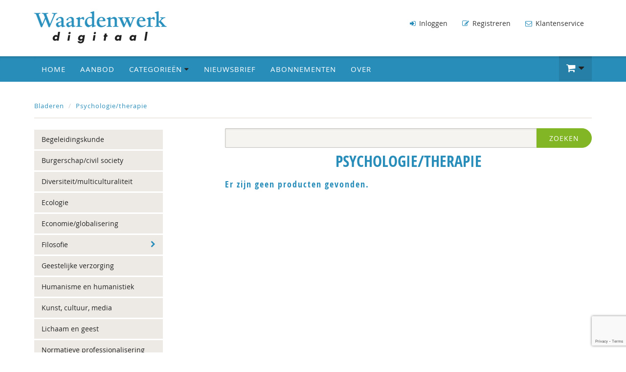

--- FILE ---
content_type: text/html; charset=UTF-8
request_url: https://www.waardenwerkdigitaal.nl/c/psychologie-therapie/125?author%5B0%5D=4207
body_size: 6608
content:
<!DOCTYPE html>
<html lang="en">
    <head>
        <meta charset="utf-8">
        <meta http-equiv="X-UA-Compatible" content="IE=edge">
        <meta name="viewport" content="width=device-width, initial-scale=1">
        <title>Psychologie/therapie - Waardenwerk Digitaal</title>
        <meta name="description" content="">
        <link rel="canonical" href="https://www.waardenwerkdigitaal.nl/c/psychologie-therapie/125">
        <meta name="theme-color" content="#222">
        <meta name="msapplication-navbutton-color" content="#222">
        <meta name="apple-mobile-web-app-status-bar-style" content="#222">
        <link href="/css/bootstrap.min.css" rel="stylesheet">
        <link href="/css/style.css?v=1.0.8" rel="stylesheet">
        
        <link href="/css/waardenwerk.css?v=1.2.1" rel="stylesheet">
        

        <!--[if lt IE 9]>
          <script src="https://oss.maxcdn.com/html5shiv/3.7.2/html5shiv.min.js"></script>
          <script src="https://oss.maxcdn.com/respond/1.4.2/respond.min.js"></script>
        <![endif]-->
        
        <script>var lang = {};</script>
        <script src="https://www.google.com/recaptcha/api.js"></script>
        <script src="https://www.google.com/recaptcha/api.js?render=6Lelo8UUAAAAAGCqrl2dKVy1U1dRZ7u1U6R5umEn"></script>
        <script src="/js/cssrelpreload.min.js" async></script>

        <link rel="preload" href="/css/font-awesome.min.css" as="style" onload="this.onload=null;this.rel='stylesheet'">
        <link href="https://fonts.googleapis.com/css2?family=Bebas+Neue&display=swap" rel="stylesheet">
        <link rel="preload" href="/css/animate.css" as="style" onload="this.onload=null;this.rel='stylesheet'">
        <noscript>
          <link rel="stylesheet" href="/css/font-awesome.min.css">
          <link rel="stylesheet" href="/css/animate.css">
        </noscript>

        <script type="text/javascript" src="/js/core.js" async></script>
        <script type="text/javascript" src="/js/jquery-3.3.1.min.js" ></script>
        <script type='text/javascript' src="/js/bootstrap.min.js" defer></script>
        <script type="text/javascript" src="/js/newsletter.js" defer></script>
        
        <link rel="shortcut icon" type="image/png" href="/img/favicon-waardenwerk.png">
        
        
        <script>
          (function(i,s,o,g,r,a,m){i['GoogleAnalyticsObject']=r;i[r]=i[r]||function(){
          (i[r].q=i[r].q||[]).push(arguments)},i[r].l=1*new Date();a=s.createElement(o),
          m=s.getElementsByTagName(o)[0];a.async=1;a.src=g;m.parentNode.insertBefore(a,m)
          })(window,document,'script','https://www.google-analytics.com/analytics.js','ga');
          ga('create', 'UA-90200525-19', 'auto');
          ga('send', 'pageview');
        </script>
        
    </head>
    <body>
    
        <div class="header">            
                <div class="container">
                    <div class="row">
                        <div class="col-xs-12 col-sm-3 col-md-3 header-left">
                            <a class="logo-link" href="/"></a>
                        </div>
                        <div class="col-xs-7 col-sm-4 col-md-4 header-center hidden-xs">
                            <form class="form-inline searchform-header visible-xs" role="form" method="get" action="/bladeren">
                                <div class="input-group">
                                    <input type="text" name="q" placeholder="Zoek op titel of auteur" class="form-control">
                                    <span class="input-group-btn">
                                        <button type="submit" class="btn btn-success"><span class="fa fa-search"></span></button>
                                    </span>
                                </div>
                            </form>
                        </div>                                                                
                        <div class="col-xs-12 col-sm-9 col-md-9 header-right hidden-xs">
                           <nav class="navbar navbar-header navbar-right">
                                <div class="collapse navbar-collapse" id="bs-example-navbar-collapse-1">                                  
                                  <ul class="nav navbar-nav hidden-xs">
                                    
                                        
                                            <li><a href="/inloggen"><i class="fa fa-sign-in" aria-hidden="true"></i> Inloggen</a></li>
                                        
                                      
                                        
                                            <li><a href="/aanmelden"><i class="fa fa-pencil-square-o" aria-hidden="true"></i> Registreren</a></li>
                                        
                                      
                                        
                                            <li><a href="/contact"><span class="fa fa-envelope-o"></span> Klantenservice</a></li>
                                        
                                        
                                    </ul>
                                </div><!-- /.navbar-collapse -->
                            </nav>
                        </div>
                    </div>
                </div>
            </div>
            <div class="nav-wrap">
              <div class="container">
                <div class="navbar navbar-default navbar-main" role="navigation">
                   
                    <div class="navbar-header">
                        <button type="button" class="navbar-toggle" data-toggle="collapse" data-target="#navbar-main">
                            <span class="icon-bar"></span>
                            <span class="icon-bar"></span>
                            <span class="icon-bar"></span>
                        </button>
                        <ul class="mobile-cart-item pull-right visible-xs">
                            <li class="dropdown"><a href="#" class="dropdown-toggle btn-shoppingcart" data-toggle="dropdown" role="button" aria-haspopup="true" aria-expanded="false"><span class="fa fa-shopping-cart"></span> <span class="cart-items" style="display: none;">0</span><i class="fa fa-caret-down" aria-hidden="true"></i> </a>
                                <ul class="dropdown-menu navbar-cart cart-mobile">   
                                  <li><h2><span class="fa fa-shopping-cart"></span> Uw winkelwagen:</h2></li>
                                  <li class="cart-item cart-item-product cart-item-product-template" style="display: none;"><div class="left"><a class="cart-item-product-link"></a></div> <div class="cart-price"></div><div class="cart-amount"></div></li>
                                  
                                  <li class="cart-item-empty">U heeft nog geen producten in uw winkelwagen.</li>
                                  <li class="cart-item cart-item-bottom cart-item-not-empty" style="display: none;"><div class="left">Totaal:</div><div class="right cart-total-price">&euro; 0,00</div></li>
                                  <li class="cart-item-not-empty" style="display: none;"><a href="/winkelwagen" class="cart-edit pull-right"><i class="fa fa-pencil-square-o" aria-hidden="true"></i> Winkelwagen wijzigen</a><a href="/winkelwagen" class="btn btn-success pull-right">Afrekenen <i class="fa fa-chevron-circle-right" aria-hidden="true"></i></a></li>
                                </ul>
                              </li>
                          </ul>
                    </div>
                    <div class="collapse navbar-collapse" id="navbar-main">
                        <ul class="nav navbar-nav navbar-main-left">
                            <li  ><a href="/" class="hidden-xs">Home</a></li>
                            <li  ><a href="/bladeren" class="hidden-xs">Aanbod</a></li>
                            <li><a href="/bladeren" class="visible-xs">Categorieën</a></li>
                            <li class="dropdown hidden-xs full-width"><a href="/boeken" class="dropdown-toggle" data-toggle="dropdown"  data-delay="500" role="button" aria-haspopup="true" aria-expanded="false">Categorieën <i class="fa fa-caret-down" aria-hidden="true"></i></a>
                              <ul class="dropdown-menu">
                                <h2>Categorieën</h2>
                                
                                <div class="col-md-4 col-sm-6">
                                  <li><a href="/c/begeleidingskunde/174">Begeleidingskunde</a></li>
                                </div>
                                
                                <div class="col-md-4 col-sm-6">
                                  <li><a href="/c/burgerschap-civil-society/122">Burgerschap/civil society</a></li>
                                </div>
                                
                                <div class="col-md-4 col-sm-6">
                                  <li><a href="/c/diversiteit-multiculturaliteit/135">Diversiteit/multiculturaliteit</a></li>
                                </div>
                                
                                <div class="col-md-4 col-sm-6">
                                  <li><a href="/c/ecologie/136">Ecologie</a></li>
                                </div>
                                
                                <div class="col-md-4 col-sm-6">
                                  <li><a href="/c/economie-globalisering/175">Economie/globalisering</a></li>
                                </div>
                                
                                <div class="col-md-4 col-sm-6">
                                  <li><a href="/c/filosofie/116">Filosofie</a></li>
                                </div>
                                
                                <div class="col-md-4 col-sm-6">
                                  <li><a href="/c/geestelijke-verzorging/138">Geestelijke verzorging</a></li>
                                </div>
                                
                                <div class="col-md-4 col-sm-6">
                                  <li><a href="/c/humanisme-en-humanistiek/137">Humanisme en humanistiek</a></li>
                                </div>
                                
                                <div class="col-md-4 col-sm-6">
                                  <li><a href="/c/kunst-cultuur-media/176">Kunst, cultuur, media</a></li>
                                </div>
                                
                                <div class="col-md-4 col-sm-6">
                                  <li><a href="/c/lichaam-en-geest/139">Lichaam en geest</a></li>
                                </div>
                                
                                <div class="col-md-4 col-sm-6">
                                  <li><a href="/c/normatieve-professionalisering/149">Normatieve professionalisering</a></li>
                                </div>
                                
                                <div class="col-md-4 col-sm-6">
                                  <li><a href="/c/onderwijs-educatie/124">Onderwijs/educatie</a></li>
                                </div>
                                
                                <div class="col-md-4 col-sm-6">
                                  <li><a href="/c/onderzoek-methodologie/178">Onderzoek/methodologie</a></li>
                                </div>
                                
                                <div class="col-md-4 col-sm-6">
                                  <li><a href="/c/organisatiekunde-en-leiderschap/177">Organisatiekunde en leiderschap</a></li>
                                </div>
                                
                                <div class="col-md-4 col-sm-6">
                                  <li><a href="/c/psychologie-therapie/125">Psychologie/therapie</a></li>
                                </div>
                                
                                <div class="col-md-4 col-sm-6">
                                  <li><a href="/c/religie-spiritualiteit/126">Religie/spiritualiteit</a></li>
                                </div>
                                
                                <div class="col-md-4 col-sm-6">
                                  <li><a href="/c/sociaal-domein-sociaal-werk/127">Sociaal domein/sociaal werk</a></li>
                                </div>
                                
                                <div class="col-md-4 col-sm-6">
                                  <li><a href="/c/wetenschap-techniek-en-kritiek/140">Wetenschap: techniek en kritiek</a></li>
                                </div>
                                
                                <div class="col-md-4 col-sm-6">
                                  <li><a href="/c/zorg/129">Zorg</a></li>
                                </div>
                                
                              </ul>
                            </li>
                            
                            <li><a href="#" data-toggle="modal" data-target="#NewsletterModal">Nieuwsbrief</a></li>
                            
                            
                            
                            
                                <li ><a href="/tarieven">Abonnementen</a></li>
                            
                            
                            
                            
                                <li ><a href="/over">Over</a></li>
                            
                            
                            
                            
                            
                            
                            
                            
                            
                                
                                <li class="visible-xs"><a href="/inloggen"><i class="fa fa-sign-in" aria-hidden="true"></i> Inloggen</a></li>
                                
                              
                                
                                <li class="visible-xs"><a href="/aanmelden"><i class="fa fa-pencil-square-o" aria-hidden="true"></i> Registreren</a></li>
                                
                              
                                
                                <li class="visible-xs"><a href="/contact"><span class="fa fa-envelope-o"></span> Klantenservice</a></li>
                                
                              
                        </ul>
                        <ul class="nav navbar-nav navbar-right hidden-xs">
                          <!--<li><a href="#" data-toggle="modal" data-target="#NewsletterModal">Nieuwsbrief</a></li>-->
                          <li class="dropdown"><a href="#" class="dropdown-toggle btn-shoppingcart" data-toggle="dropdown"  data-delay="500" role="button" aria-haspopup="true" aria-expanded="false"><span class="fa fa-shopping-cart"></span> <span class="cart-items" style="display: none;">0</span><i class="fa fa-caret-down" aria-hidden="true"></i> </a>
                            <ul class="dropdown-menu navbar-cart cart-preview">   
                              <li><h2><span class="fa fa-shopping-cart"></span> Uw winkelwagen:</h2></li>
                              <li class="cart-item cart-item-product cart-item-product-template" style="display: none;"><div class="left"><a class="cart-item-product-link"></a></div> <div class="cart-price"></div><div class="cart-amount"></div></li>
                                  
                              <li class="cart-item-empty">U heeft nog geen producten in uw winkelwagen.</li>

                              <li class="cart-item cart-item-bottom cart-item-not-empty" style="display: none;"><div class="left">Totaal:</div><div class="right cart-total-price">&euro; 0,00</div></li>
                              <li class="cart-item-not-empty" style="display: none;"><a href="/winkelwagen" class="cart-edit pull-right"><i class="fa fa-pencil-square-o" aria-hidden="true"></i> Winkelwagen wijzigen</a><a href="/winkelwagen" class="btn btn-success pull-right">Afrekenen <i class="fa fa-chevron-circle-right" aria-hidden="true"></i></a></li>
                            </ul>
                          </li>
                        </ul> 
                    </div>
                </div> 
            </div>
            </div>
            <script>var cart_total = 0.00;</script>
            
            <div class="container page">   
            

    
        <ol class="breadcrumb">
            <li><a href="/bladeren">Bladeren</a></li>
            
            
            <li><a href="/c/psychologie-therapie/125" class="active">Psychologie/therapie</a></li>
            
        </ol>
    <div class="row">
        <div class="col-md-3">
            <ul class="list-group categories">
                
                    
                    
                    <li class="list-group-item" style="padding-left: 15px;"><a href="/c/begeleidingskunde/174?author%5B0%5D=4207">Begeleidingskunde</a> </li>
                    
                
                    
                    
                    <li class="list-group-item" style="padding-left: 15px;"><a href="/c/burgerschap-civil-society/122?author%5B0%5D=4207">Burgerschap/civil society</a> </li>
                    
                
                    
                    
                    <li class="list-group-item" style="padding-left: 15px;"><a href="/c/diversiteit-multiculturaliteit/135?author%5B0%5D=4207">Diversiteit/multiculturaliteit</a> </li>
                    
                
                    
                    
                    <li class="list-group-item" style="padding-left: 15px;"><a href="/c/ecologie/136?author%5B0%5D=4207">Ecologie</a> </li>
                    
                
                    
                    
                    <li class="list-group-item" style="padding-left: 15px;"><a href="/c/economie-globalisering/175?author%5B0%5D=4207">Economie/globalisering</a> </li>
                    
                
                    
                    
                    <li class="list-group-item" style="padding-left: 15px;"><a href="/c/filosofie/116?author%5B0%5D=4207">Filosofie</a> <span class="fa fa-chevron-right"></span></li>
                    
                
                    
                    
                
                    
                    
                
                    
                    
                
                    
                    
                
                    
                    
                
                    
                    
                    <li class="list-group-item" style="padding-left: 15px;"><a href="/c/geestelijke-verzorging/138?author%5B0%5D=4207">Geestelijke verzorging</a> </li>
                    
                
                    
                    
                    <li class="list-group-item" style="padding-left: 15px;"><a href="/c/humanisme-en-humanistiek/137?author%5B0%5D=4207">Humanisme en humanistiek</a> </li>
                    
                
                    
                    
                    <li class="list-group-item" style="padding-left: 15px;"><a href="/c/kunst-cultuur-media/176?author%5B0%5D=4207">Kunst, cultuur, media</a> </li>
                    
                
                    
                    
                    <li class="list-group-item" style="padding-left: 15px;"><a href="/c/lichaam-en-geest/139?author%5B0%5D=4207">Lichaam en geest</a> </li>
                    
                
                    
                    
                    <li class="list-group-item" style="padding-left: 15px;"><a href="/c/normatieve-professionalisering/149?author%5B0%5D=4207">Normatieve professionalisering</a> </li>
                    
                
                    
                    
                    <li class="list-group-item" style="padding-left: 15px;"><a href="/c/onderwijs-educatie/124?author%5B0%5D=4207">Onderwijs/educatie</a> </li>
                    
                
                    
                    
                    <li class="list-group-item" style="padding-left: 15px;"><a href="/c/onderzoek-methodologie/178?author%5B0%5D=4207">Onderzoek/methodologie</a> </li>
                    
                
                    
                    
                    <li class="list-group-item" style="padding-left: 15px;"><a href="/c/organisatiekunde-en-leiderschap/177?author%5B0%5D=4207">Organisatiekunde en leiderschap</a> </li>
                    
                
                    
                    
                    <li class="list-group-item active" style="padding-left: 15px;"><a href="/c/psychologie-therapie/125?author%5B0%5D=4207">Psychologie/therapie</a> <a href="/bladeren?author%5B0%5D=4207" class="pull-right"><span class="fa fa-times"></span></a></li>
                    
                
                    
                    
                    <li class="list-group-item" style="padding-left: 15px;"><a href="/c/religie-spiritualiteit/126?author%5B0%5D=4207">Religie/spiritualiteit</a> </li>
                    
                
                    
                    
                    <li class="list-group-item" style="padding-left: 15px;"><a href="/c/sociaal-domein-sociaal-werk/127?author%5B0%5D=4207">Sociaal domein/sociaal werk</a> </li>
                    
                
                    
                    
                    <li class="list-group-item" style="padding-left: 15px;"><a href="/c/wetenschap-techniek-en-kritiek/140?author%5B0%5D=4207">Wetenschap: techniek en kritiek</a> </li>
                    
                
                    
                    
                    <li class="list-group-item" style="padding-left: 15px;"><a href="/c/zorg/129?author%5B0%5D=4207">Zorg</a> <span class="fa fa-chevron-right"></span></li>
                    
                
                    
                    
                
                    
                    
                
                    
                    
                
                    
                    
                
                    
                    
                
            </ul>
            
            <form class="filter-form">
                <h4>Auteurs</h4>
                
                
                <ul class="list-group list-group-filters list-group-authors" style="margin-bottom: 5px; max-height: 300px; overflow-y: auto;">
                    <li class="list-group-item">
                        <input type="text" placeholder="Zoeken.." class="form-control input-sm" id="author_filter">
                    </li>
                    
                    
                    
                    
                    
                    
                    
                    
                    
                    
                    
                    
                    
                    
                    
                    
                    
                    
                    
                    
                    
                    
                    
                    
                    
                    
                    
                    
                    
                    
                    
                    
                    
                    
                    <li class="list-group-item author-item">
                        <div class="checkbox">
                            <label>
                                <input type="checkbox" name="author[]" value="4207" checked>
                                Willem den Hartog
                            </label>
                        </div>
                    </li>
                    
                    
                    
                    
                    
                    
                    
                    
                    
                    
                    
                    
                    
                    
                    
                    
                    
                    
                    
                    
                    
                    
                    
                    
                    
                    
                    
                    
                    
                    
                    
                    
                    
                    
                    
                    
                    
                    
                    
                    
                    
                    
                    
                    
                    
                    
                    
                    
                    
                    
                    
                    
                    
                    
                    
                    
                    
                    
                    
                    
                    
                    
                    
                    
                    
                    
                    
                    
                    
                    
                    
                    
                    
                    
                    
                    
                    
                    
                    
                    
                    
                    
                    
                    
                    
                    
                    
                    
                    
                    
                    
                    
                    
                    
                    
                    
                    <li class="list-group-item author-item">
                        <div class="checkbox">
                            <label>
                                <input type="checkbox" name="author[]" value="3107">
                                ACSW
                            </label>
                        </div>
                    </li>
                    
                    
                    
                    <li class="list-group-item author-item">
                        <div class="checkbox">
                            <label>
                                <input type="checkbox" name="author[]" value="3106">
                                PhD
                            </label>
                        </div>
                    </li>
                    
                    
                    
                    <li class="list-group-item author-item">
                        <div class="checkbox">
                            <label>
                                <input type="checkbox" name="author[]" value="4055">
                                Edo (E.H.) Nieweg
                            </label>
                        </div>
                    </li>
                    
                    
                    
                    <li class="list-group-item author-item">
                        <div class="checkbox">
                            <label>
                                <input type="checkbox" name="author[]" value="3908">
                                Christa Anbeek
                            </label>
                        </div>
                    </li>
                    
                    
                    
                    <li class="list-group-item author-item">
                        <div class="checkbox">
                            <label>
                                <input type="checkbox" name="author[]" value="557">
                                Andries Baart
                            </label>
                        </div>
                    </li>
                    
                    
                    
                    <li class="list-group-item author-item">
                        <div class="checkbox">
                            <label>
                                <input type="checkbox" name="author[]" value="4113">
                                Vivianne Baur
                            </label>
                        </div>
                    </li>
                    
                    
                    
                    <li class="list-group-item author-item">
                        <div class="checkbox">
                            <label>
                                <input type="checkbox" name="author[]" value="3905">
                                Elena Bendien
                            </label>
                        </div>
                    </li>
                    
                    
                    
                    <li class="list-group-item author-item">
                        <div class="checkbox">
                            <label>
                                <input type="checkbox" name="author[]" value="4126">
                                Deirdre Beneken genaamd Kolmer
                            </label>
                        </div>
                    </li>
                    
                    
                    
                    <li class="list-group-item author-item">
                        <div class="checkbox">
                            <label>
                                <input type="checkbox" name="author[]" value="4105">
                                Jessica Benjamin
                            </label>
                        </div>
                    </li>
                    
                    
                    
                    <li class="list-group-item author-item">
                        <div class="checkbox">
                            <label>
                                <input type="checkbox" name="author[]" value="3927">
                                Sarah Blaffer Hrdy
                            </label>
                        </div>
                    </li>
                    
                    
                    
                    <li class="list-group-item author-item">
                        <div class="checkbox">
                            <label>
                                <input type="checkbox" name="author[]" value="2259">
                                Ernst Bohlmeijer
                            </label>
                        </div>
                    </li>
                    
                    
                    
                    <li class="list-group-item author-item">
                        <div class="checkbox">
                            <label>
                                <input type="checkbox" name="author[]" value="4030">
                                Richard Brons
                            </label>
                        </div>
                    </li>
                    
                    
                    
                    <li class="list-group-item author-item">
                        <div class="checkbox">
                            <label>
                                <input type="checkbox" name="author[]" value="4166">
                                Suzan Brukx
                            </label>
                        </div>
                    </li>
                    
                    
                    
                    <li class="list-group-item author-item">
                        <div class="checkbox">
                            <label>
                                <input type="checkbox" name="author[]" value="4206">
                                Joeri Calsius
                            </label>
                        </div>
                    </li>
                    
                    
                    
                    <li class="list-group-item author-item">
                        <div class="checkbox">
                            <label>
                                <input type="checkbox" name="author[]" value="4081">
                                Carol D. Ryff
                            </label>
                        </div>
                    </li>
                    
                    
                    
                    <li class="list-group-item author-item">
                        <div class="checkbox">
                            <label>
                                <input type="checkbox" name="author[]" value="3922">
                                Delphine De Smet
                            </label>
                        </div>
                    </li>
                    
                    
                    
                    
                    
                    <li class="list-group-item author-item">
                        <div class="checkbox">
                            <label>
                                <input type="checkbox" name="author[]" value="4085">
                                prof. dr. Peter Derkx
                            </label>
                        </div>
                    </li>
                    
                    
                    
                    <li class="list-group-item author-item">
                        <div class="checkbox">
                            <label>
                                <input type="checkbox" name="author[]" value="4905">
                                Hanke Drop
                            </label>
                        </div>
                    </li>
                    
                    
                    
                    <li class="list-group-item author-item">
                        <div class="checkbox">
                            <label>
                                <input type="checkbox" name="author[]" value="540">
                                Joachim Duyndam
                            </label>
                        </div>
                    </li>
                    
                    
                    
                    <li class="list-group-item author-item">
                        <div class="checkbox">
                            <label>
                                <input type="checkbox" name="author[]" value="4909">
                                Maxime Essers
                            </label>
                        </div>
                    </li>
                    
                    
                    
                    <li class="list-group-item author-item">
                        <div class="checkbox">
                            <label>
                                <input type="checkbox" name="author[]" value="6492">
                                Olaf Galisch
                            </label>
                        </div>
                    </li>
                    
                    
                    
                    <li class="list-group-item author-item">
                        <div class="checkbox">
                            <label>
                                <input type="checkbox" name="author[]" value="4069">
                                Anne Goossensen
                            </label>
                        </div>
                    </li>
                    
                    
                    
                    <li class="list-group-item author-item">
                        <div class="checkbox">
                            <label>
                                <input type="checkbox" name="author[]" value="6140">
                                Rik Hospers
                            </label>
                        </div>
                    </li>
                    
                    
                    
                    <li class="list-group-item author-item">
                        <div class="checkbox">
                            <label>
                                <input type="checkbox" name="author[]" value="5541">
                                Ruben Jacobs
                            </label>
                        </div>
                    </li>
                    
                    
                    
                    <li class="list-group-item author-item">
                        <div class="checkbox">
                            <label>
                                <input type="checkbox" name="author[]" value="2271">
                                Doortje Kal
                            </label>
                        </div>
                    </li>
                    
                    
                    
                    <li class="list-group-item author-item">
                        <div class="checkbox">
                            <label>
                                <input type="checkbox" name="author[]" value="4893">
                                Simona Karbouniaris
                            </label>
                        </div>
                    </li>
                    
                    
                    
                    <li class="list-group-item author-item">
                        <div class="checkbox">
                            <label>
                                <input type="checkbox" name="author[]" value="4025">
                                Dr. Katie-Lee Weille
                            </label>
                        </div>
                    </li>
                    
                    
                    
                    <li class="list-group-item author-item">
                        <div class="checkbox">
                            <label>
                                <input type="checkbox" name="author[]" value="4205">
                                Fons Klaase
                            </label>
                        </div>
                    </li>
                    
                    
                    
                    <li class="list-group-item author-item">
                        <div class="checkbox">
                            <label>
                                <input type="checkbox" name="author[]" value="3887">
                                Robin Knibbe
                            </label>
                        </div>
                    </li>
                    
                    
                    
                    <li class="list-group-item author-item">
                        <div class="checkbox">
                            <label>
                                <input type="checkbox" name="author[]" value="4073">
                                Niels Kosterman
                            </label>
                        </div>
                    </li>
                    
                    
                    
                    <li class="list-group-item author-item">
                        <div class="checkbox">
                            <label>
                                <input type="checkbox" name="author[]" value="1458">
                                Harry Kunneman
                            </label>
                        </div>
                    </li>
                    
                    
                    
                    <li class="list-group-item author-item">
                        <div class="checkbox">
                            <label>
                                <input type="checkbox" name="author[]" value="2470">
                                Wouter Kusters
                            </label>
                        </div>
                    </li>
                    
                    
                    
                    <li class="list-group-item author-item">
                        <div class="checkbox">
                            <label>
                                <input type="checkbox" name="author[]" value="4165">
                                Mark Leegsma
                            </label>
                        </div>
                    </li>
                    
                    
                    
                    <li class="list-group-item author-item">
                        <div class="checkbox">
                            <label>
                                <input type="checkbox" name="author[]" value="3896">
                                Pascal Leuvenink
                            </label>
                        </div>
                    </li>
                    
                    
                    
                    <li class="list-group-item author-item">
                        <div class="checkbox">
                            <label>
                                <input type="checkbox" name="author[]" value="4181">
                                Dr. Marc de Leeuw
                            </label>
                        </div>
                    </li>
                    
                    
                    
                    <li class="list-group-item author-item">
                        <div class="checkbox">
                            <label>
                                <input type="checkbox" name="author[]" value="4161">
                                Interview met Daniel Strassberg
                            </label>
                        </div>
                    </li>
                    
                    
                    
                    <li class="list-group-item author-item">
                        <div class="checkbox">
                            <label>
                                <input type="checkbox" name="author[]" value="4164">
                                Frans Meulenberg
                            </label>
                        </div>
                    </li>
                    
                    
                    
                    <li class="list-group-item author-item">
                        <div class="checkbox">
                            <label>
                                <input type="checkbox" name="author[]" value="4054">
                                Frits Milders
                            </label>
                        </div>
                    </li>
                    
                    
                    
                    <li class="list-group-item author-item">
                        <div class="checkbox">
                            <label>
                                <input type="checkbox" name="author[]" value="3926">
                                Brecht Molenaar
                            </label>
                        </div>
                    </li>
                    
                    
                    
                    <li class="list-group-item author-item">
                        <div class="checkbox">
                            <label>
                                <input type="checkbox" name="author[]" value="4160">
                                Antoine Mooij
                            </label>
                        </div>
                    </li>
                    
                    
                    
                    <li class="list-group-item author-item">
                        <div class="checkbox">
                            <label>
                                <input type="checkbox" name="author[]" value="2536">
                                Jan Pols
                            </label>
                        </div>
                    </li>
                    
                    
                    
                    <li class="list-group-item author-item">
                        <div class="checkbox">
                            <label>
                                <input type="checkbox" name="author[]" value="4163">
                                Rosalie Pronk
                            </label>
                        </div>
                    </li>
                    
                    
                    
                    <li class="list-group-item author-item">
                        <div class="checkbox">
                            <label>
                                <input type="checkbox" name="author[]" value="4998">
                                Adelheid Rigo
                            </label>
                        </div>
                    </li>
                    
                    
                    
                    <li class="list-group-item author-item">
                        <div class="checkbox">
                            <label>
                                <input type="checkbox" name="author[]" value="4208">
                                Denise Robbesom
                            </label>
                        </div>
                    </li>
                    
                    
                    
                    <li class="list-group-item author-item">
                        <div class="checkbox">
                            <label>
                                <input type="checkbox" name="author[]" value="4120">
                                Peter Rombouts
                            </label>
                        </div>
                    </li>
                    
                    
                    
                    <li class="list-group-item author-item">
                        <div class="checkbox">
                            <label>
                                <input type="checkbox" name="author[]" value="708">
                                Petra Schaftenaar
                            </label>
                        </div>
                    </li>
                    
                    
                    
                    <li class="list-group-item author-item">
                        <div class="checkbox">
                            <label>
                                <input type="checkbox" name="author[]" value="3909">
                                Jaap Schuurmans
                            </label>
                        </div>
                    </li>
                    
                    
                    
                    <li class="list-group-item author-item">
                        <div class="checkbox">
                            <label>
                                <input type="checkbox" name="author[]" value="7148">
                                Tracy Sidesinger
                            </label>
                        </div>
                    </li>
                    
                    
                    
                    <li class="list-group-item author-item">
                        <div class="checkbox">
                            <label>
                                <input type="checkbox" name="author[]" value="4159">
                                Willeke Stadtman
                            </label>
                        </div>
                    </li>
                    
                    
                    
                    <li class="list-group-item author-item">
                        <div class="checkbox">
                            <label>
                                <input type="checkbox" name="author[]" value="4026">
                                Cor van der Weele
                            </label>
                        </div>
                    </li>
                    
                    
                    
                    <li class="list-group-item author-item">
                        <div class="checkbox">
                            <label>
                                <input type="checkbox" name="author[]" value="4010">
                                Lotte van Lith
                            </label>
                        </div>
                    </li>
                    
                    
                    
                    <li class="list-group-item author-item">
                        <div class="checkbox">
                            <label>
                                <input type="checkbox" name="author[]" value="3940">
                                Mieke van Wijck
                            </label>
                        </div>
                    </li>
                    
                    
                    
                    <li class="list-group-item author-item">
                        <div class="checkbox">
                            <label>
                                <input type="checkbox" name="author[]" value="3911">
                                Veronica Vasterling
                            </label>
                        </div>
                    </li>
                    
                    
                    
                    <li class="list-group-item author-item">
                        <div class="checkbox">
                            <label>
                                <input type="checkbox" name="author[]" value="1056">
                                Eric van der Vet
                            </label>
                        </div>
                    </li>
                    
                    
                    
                    <li class="list-group-item author-item">
                        <div class="checkbox">
                            <label>
                                <input type="checkbox" name="author[]" value="4003">
                                Marjoleine Vosselman
                            </label>
                        </div>
                    </li>
                    
                    
                    
                    <li class="list-group-item author-item">
                        <div class="checkbox">
                            <label>
                                <input type="checkbox" name="author[]" value="4218">
                                Bram Vreeswijk
                            </label>
                        </div>
                    </li>
                    
                    
                    
                    <li class="list-group-item author-item">
                        <div class="checkbox">
                            <label>
                                <input type="checkbox" name="author[]" value="2987">
                                Jaap Wijkstra
                            </label>
                        </div>
                    </li>
                    
                    
                    
                    <li class="list-group-item author-item">
                        <div class="checkbox">
                            <label>
                                <input type="checkbox" name="author[]" value="4052">
                                Martin Wiznitzer
                            </label>
                        </div>
                    </li>
                    
                    
                    
                    <li class="list-group-item author-item">
                        <div class="checkbox">
                            <label>
                                <input type="checkbox" name="author[]" value="4564">
                                Susan Woelders
                            </label>
                        </div>
                    </li>
                    
                    
                    
                    <li class="list-group-item author-item">
                        <div class="checkbox">
                            <label>
                                <input type="checkbox" name="author[]" value="4236">
                                Joanna Wojtkowiak
                            </label>
                        </div>
                    </li>
                    
                    
                    
                    <li class="list-group-item author-item">
                        <div class="checkbox">
                            <label>
                                <input type="checkbox" name="author[]" value="4009">
                                Maarten Wubben
                            </label>
                        </div>
                    </li>
                    
                    
                    
                    <li class="list-group-item author-item">
                        <div class="checkbox">
                            <label>
                                <input type="checkbox" name="author[]" value="4906">
                                Marjolijn Zwakman
                            </label>
                        </div>
                    </li>
                    
                    
                </ul>
                <div class="text-center">
                    <button type="submit" class="btn btn-sm btn-success">Auteur filteren</button>
                </div>
            </form>
            
            <script>
                $(function() {
                    $('#author_filter').keyup(function() {
                        var q = $.trim($(this).val()).toLowerCase();

                        if(q == '') {
                            $('.list-group-authors').find('.author-item').show();
                        } else {
                            $('.list-group-authors').find('.author-item').each(function() {
                                $(this).toggle($(this).text().toLowerCase().indexOf(q) != -1);
                            });
                        }
                    });
                    $('input[name="access"]').change(function() {
                        console.log('change');
                        $(this).closest('form').submit();
                    })
                });
            </script>
            
        </div>
        <div class="col-md-8 col-md-offset-1">
                <form class="search-form-category">
                    <div class="input-group">
                        <input type="text" name="q" value="" class="form-control">
                        <span class="input-group-btn">
                            <button class="btn btn-success" type="submit">Zoeken</button>
                        </span>
                    </div>
                </form>
            
                <h1>Psychologie/therapie</h1>
                
            
            
            
                <h4>Er zijn geen producten gevonden.</h4>
            
            
        </div>
    </div>
    
    <!-- Modal Newsletter-->
    <div class="modal fade newsletter" id="NewsletterModal" tabindex="-1" role="dialog" aria-labelledby="NewsletterModalLabel">
      <div class="modal-dialog" role="document">
        <div class="modal-content">
          <div class="modal-header">
            <button type="button" class="close" data-dismiss="modal" aria-label="Close"><span aria-hidden="true">&times;</span></button>
            <h3 class="modal-title" id="myModalLabel">Nieuwsbrief Waardenwerk Digitaal</h3>
          </div>
          <div class="modal-body">
             Schrijf u in voor de nieuwsbrief van Waardenwerk Digitaal en blijf op de hoogte!<br><br>
            <div id="newslettermsg" style="display: none"></div>
            <div id="newslettercontent">
              <form class="newsletter-form" role="form" action="" id="newsletterform" method="post">
                <div class="input-group">
                  <input class="form-control input-lg" id="emailaddr" name="emailaddr" type="email" value="" placeholder="Uw e-mailadres">
                  <input name="emailgroup" type="hidden" value="2559">
                  <input name="emailgroupint" class="form-control" type="hidden" value="5599">
                  <span class="input-group-btn">
                    <button type="submit" class="btn btn-info">Inschrijven <i class="fa fa-paper-plane"></i></button>
                  </span>
                </div>
              </form>
            </div>
          </div>
          <div class="modal-footer">
          </div>
        </div>
      </div>
    </div>
    <script typ="javascript">
      window.addEventListener('load', function () {
        $(document).ready(function () {

            $(window).scroll(function () {
                if ($(this).scrollTop() > 100) {
                    $('.scrollup').fadeIn();
                } else {
                    $('.scrollup').fadeOut();
                }
            });

            $('.scrollup').click(function () {
                $("html, body").animate({
                    scrollTop: 0
                }, 600);
                return false;
            });

        });
      });
    </script>
  </div>
  </div><!--/.page-container-->
  <div id="footer">
      <div class="container">
        <div class="col-xs-12 col-sm-3 col-md-3">
        <h4>&copy copyright 2025 </h4>
          <img src="/img/logo-footer.png" class="logo-footer">
          <p><a href="/pdf/Algemene%20_voorwaarden.pdf" target="_blank">Algemene voorwaarden</a><br><br>
            <a href="/pdf/Privacyverklaring_Uitgeverij-SWP-BV.pdf" target="_blank">Privacyverklaring</a></p>
        </div>
        <div class="col-xs-12 col-sm-3 col-md-3">
          <h4>Navigatie</h4>
          <ul class="footer-nav">
            <li><a href="/">Home</a></li>
            <li><a href="/bladeren">Producten</a></li>
            <li><a href="/tarieven">Abonnementen</a></li> 
            <li><a href="/abonneren">Abonneren</a></li>          
            <li><a href="/contact">Klantenservice</a></li>       
          </ul>
        </div>
        <div class="col-xs-12 col-sm-3 col-md-3">
          <h4>Partners</h4>
          <ul class="footer-nav">
            <li><a href="https://www.swpbook.com" target="_blank">Uitgeverij SWP</a></li>
            <li><a href="http://www.logacom.nl" target="_blank">Logacom Congressen</a></li>
            <li><a href="http://www.Logavak.nl" target="_blank">Logavak Opleidingsgroep</a></li>
            <li><a href="http://www.zesbee.nl" target="_blank">Zesbee</a></li>                       
          </ul>
        </div>
        <div class="col-xs-12 col-sm-3 col-md-3">
        <a href="#" class="scrollup"><span class="glyphicon glyphicon-chevron-up"></span></a>
          <h4>Contact</h4>
          <p>
          BV Uitgeverij SWP<br>
          Postbus 12010<br>
          1100 AA Amsterdam-Zuidoost
          </p><p>
          Bezoekadres:<br>
          Spaklerweg 79<br>
          1114 AE Amsterdam-Duivendrecht
          </p><p>
          
          <span class="glyphicon glyphicon-phone-alt"></span> 020 - 330 72 00<br>
          <span class="glyphicon glyphicon-print"></span> 020 - 330 80 40<br>
          <span class="glyphicon glyphicon-envelope"></span> <a href="mailto:klantenservice@mailswp.com">klantenservice@mailswp.com</a><br>
          </p>
        </div>
    </div>
  </div>
  <!-- 51699056 -->
  <script type='text/javascript' src="/js/general.js"></script>
  <script type='text/javascript'>
    lang['ADDED_TO_SHOPPINGCART'] = 'Aan winkelwagen toegevoegd!'; lang['FREE'] = 'Gratis'; lang['UNKNOWN_ERROR'] = 'Er is een fout opgetreden, probeer het nog eens.';
  </script>
  <script type='text/javascript' src='https://platform-api.sharethis.com/js/sharethis.js#property=658eb6e239d4a9001be69ce4&product=sop' async='async'></script>
  <script type="text/javascript" src="//e.issuu.com/embed.js" async="true"></script></div> 
</body>
</html> 

--- FILE ---
content_type: text/html; charset=utf-8
request_url: https://www.google.com/recaptcha/api2/anchor?ar=1&k=6Lelo8UUAAAAAGCqrl2dKVy1U1dRZ7u1U6R5umEn&co=aHR0cHM6Ly93d3cud2FhcmRlbndlcmtkaWdpdGFhbC5ubDo0NDM.&hl=en&v=TkacYOdEJbdB_JjX802TMer9&size=invisible&anchor-ms=20000&execute-ms=15000&cb=nuyqpuimhmh6
body_size: 45672
content:
<!DOCTYPE HTML><html dir="ltr" lang="en"><head><meta http-equiv="Content-Type" content="text/html; charset=UTF-8">
<meta http-equiv="X-UA-Compatible" content="IE=edge">
<title>reCAPTCHA</title>
<style type="text/css">
/* cyrillic-ext */
@font-face {
  font-family: 'Roboto';
  font-style: normal;
  font-weight: 400;
  src: url(//fonts.gstatic.com/s/roboto/v18/KFOmCnqEu92Fr1Mu72xKKTU1Kvnz.woff2) format('woff2');
  unicode-range: U+0460-052F, U+1C80-1C8A, U+20B4, U+2DE0-2DFF, U+A640-A69F, U+FE2E-FE2F;
}
/* cyrillic */
@font-face {
  font-family: 'Roboto';
  font-style: normal;
  font-weight: 400;
  src: url(//fonts.gstatic.com/s/roboto/v18/KFOmCnqEu92Fr1Mu5mxKKTU1Kvnz.woff2) format('woff2');
  unicode-range: U+0301, U+0400-045F, U+0490-0491, U+04B0-04B1, U+2116;
}
/* greek-ext */
@font-face {
  font-family: 'Roboto';
  font-style: normal;
  font-weight: 400;
  src: url(//fonts.gstatic.com/s/roboto/v18/KFOmCnqEu92Fr1Mu7mxKKTU1Kvnz.woff2) format('woff2');
  unicode-range: U+1F00-1FFF;
}
/* greek */
@font-face {
  font-family: 'Roboto';
  font-style: normal;
  font-weight: 400;
  src: url(//fonts.gstatic.com/s/roboto/v18/KFOmCnqEu92Fr1Mu4WxKKTU1Kvnz.woff2) format('woff2');
  unicode-range: U+0370-0377, U+037A-037F, U+0384-038A, U+038C, U+038E-03A1, U+03A3-03FF;
}
/* vietnamese */
@font-face {
  font-family: 'Roboto';
  font-style: normal;
  font-weight: 400;
  src: url(//fonts.gstatic.com/s/roboto/v18/KFOmCnqEu92Fr1Mu7WxKKTU1Kvnz.woff2) format('woff2');
  unicode-range: U+0102-0103, U+0110-0111, U+0128-0129, U+0168-0169, U+01A0-01A1, U+01AF-01B0, U+0300-0301, U+0303-0304, U+0308-0309, U+0323, U+0329, U+1EA0-1EF9, U+20AB;
}
/* latin-ext */
@font-face {
  font-family: 'Roboto';
  font-style: normal;
  font-weight: 400;
  src: url(//fonts.gstatic.com/s/roboto/v18/KFOmCnqEu92Fr1Mu7GxKKTU1Kvnz.woff2) format('woff2');
  unicode-range: U+0100-02BA, U+02BD-02C5, U+02C7-02CC, U+02CE-02D7, U+02DD-02FF, U+0304, U+0308, U+0329, U+1D00-1DBF, U+1E00-1E9F, U+1EF2-1EFF, U+2020, U+20A0-20AB, U+20AD-20C0, U+2113, U+2C60-2C7F, U+A720-A7FF;
}
/* latin */
@font-face {
  font-family: 'Roboto';
  font-style: normal;
  font-weight: 400;
  src: url(//fonts.gstatic.com/s/roboto/v18/KFOmCnqEu92Fr1Mu4mxKKTU1Kg.woff2) format('woff2');
  unicode-range: U+0000-00FF, U+0131, U+0152-0153, U+02BB-02BC, U+02C6, U+02DA, U+02DC, U+0304, U+0308, U+0329, U+2000-206F, U+20AC, U+2122, U+2191, U+2193, U+2212, U+2215, U+FEFF, U+FFFD;
}
/* cyrillic-ext */
@font-face {
  font-family: 'Roboto';
  font-style: normal;
  font-weight: 500;
  src: url(//fonts.gstatic.com/s/roboto/v18/KFOlCnqEu92Fr1MmEU9fCRc4AMP6lbBP.woff2) format('woff2');
  unicode-range: U+0460-052F, U+1C80-1C8A, U+20B4, U+2DE0-2DFF, U+A640-A69F, U+FE2E-FE2F;
}
/* cyrillic */
@font-face {
  font-family: 'Roboto';
  font-style: normal;
  font-weight: 500;
  src: url(//fonts.gstatic.com/s/roboto/v18/KFOlCnqEu92Fr1MmEU9fABc4AMP6lbBP.woff2) format('woff2');
  unicode-range: U+0301, U+0400-045F, U+0490-0491, U+04B0-04B1, U+2116;
}
/* greek-ext */
@font-face {
  font-family: 'Roboto';
  font-style: normal;
  font-weight: 500;
  src: url(//fonts.gstatic.com/s/roboto/v18/KFOlCnqEu92Fr1MmEU9fCBc4AMP6lbBP.woff2) format('woff2');
  unicode-range: U+1F00-1FFF;
}
/* greek */
@font-face {
  font-family: 'Roboto';
  font-style: normal;
  font-weight: 500;
  src: url(//fonts.gstatic.com/s/roboto/v18/KFOlCnqEu92Fr1MmEU9fBxc4AMP6lbBP.woff2) format('woff2');
  unicode-range: U+0370-0377, U+037A-037F, U+0384-038A, U+038C, U+038E-03A1, U+03A3-03FF;
}
/* vietnamese */
@font-face {
  font-family: 'Roboto';
  font-style: normal;
  font-weight: 500;
  src: url(//fonts.gstatic.com/s/roboto/v18/KFOlCnqEu92Fr1MmEU9fCxc4AMP6lbBP.woff2) format('woff2');
  unicode-range: U+0102-0103, U+0110-0111, U+0128-0129, U+0168-0169, U+01A0-01A1, U+01AF-01B0, U+0300-0301, U+0303-0304, U+0308-0309, U+0323, U+0329, U+1EA0-1EF9, U+20AB;
}
/* latin-ext */
@font-face {
  font-family: 'Roboto';
  font-style: normal;
  font-weight: 500;
  src: url(//fonts.gstatic.com/s/roboto/v18/KFOlCnqEu92Fr1MmEU9fChc4AMP6lbBP.woff2) format('woff2');
  unicode-range: U+0100-02BA, U+02BD-02C5, U+02C7-02CC, U+02CE-02D7, U+02DD-02FF, U+0304, U+0308, U+0329, U+1D00-1DBF, U+1E00-1E9F, U+1EF2-1EFF, U+2020, U+20A0-20AB, U+20AD-20C0, U+2113, U+2C60-2C7F, U+A720-A7FF;
}
/* latin */
@font-face {
  font-family: 'Roboto';
  font-style: normal;
  font-weight: 500;
  src: url(//fonts.gstatic.com/s/roboto/v18/KFOlCnqEu92Fr1MmEU9fBBc4AMP6lQ.woff2) format('woff2');
  unicode-range: U+0000-00FF, U+0131, U+0152-0153, U+02BB-02BC, U+02C6, U+02DA, U+02DC, U+0304, U+0308, U+0329, U+2000-206F, U+20AC, U+2122, U+2191, U+2193, U+2212, U+2215, U+FEFF, U+FFFD;
}
/* cyrillic-ext */
@font-face {
  font-family: 'Roboto';
  font-style: normal;
  font-weight: 900;
  src: url(//fonts.gstatic.com/s/roboto/v18/KFOlCnqEu92Fr1MmYUtfCRc4AMP6lbBP.woff2) format('woff2');
  unicode-range: U+0460-052F, U+1C80-1C8A, U+20B4, U+2DE0-2DFF, U+A640-A69F, U+FE2E-FE2F;
}
/* cyrillic */
@font-face {
  font-family: 'Roboto';
  font-style: normal;
  font-weight: 900;
  src: url(//fonts.gstatic.com/s/roboto/v18/KFOlCnqEu92Fr1MmYUtfABc4AMP6lbBP.woff2) format('woff2');
  unicode-range: U+0301, U+0400-045F, U+0490-0491, U+04B0-04B1, U+2116;
}
/* greek-ext */
@font-face {
  font-family: 'Roboto';
  font-style: normal;
  font-weight: 900;
  src: url(//fonts.gstatic.com/s/roboto/v18/KFOlCnqEu92Fr1MmYUtfCBc4AMP6lbBP.woff2) format('woff2');
  unicode-range: U+1F00-1FFF;
}
/* greek */
@font-face {
  font-family: 'Roboto';
  font-style: normal;
  font-weight: 900;
  src: url(//fonts.gstatic.com/s/roboto/v18/KFOlCnqEu92Fr1MmYUtfBxc4AMP6lbBP.woff2) format('woff2');
  unicode-range: U+0370-0377, U+037A-037F, U+0384-038A, U+038C, U+038E-03A1, U+03A3-03FF;
}
/* vietnamese */
@font-face {
  font-family: 'Roboto';
  font-style: normal;
  font-weight: 900;
  src: url(//fonts.gstatic.com/s/roboto/v18/KFOlCnqEu92Fr1MmYUtfCxc4AMP6lbBP.woff2) format('woff2');
  unicode-range: U+0102-0103, U+0110-0111, U+0128-0129, U+0168-0169, U+01A0-01A1, U+01AF-01B0, U+0300-0301, U+0303-0304, U+0308-0309, U+0323, U+0329, U+1EA0-1EF9, U+20AB;
}
/* latin-ext */
@font-face {
  font-family: 'Roboto';
  font-style: normal;
  font-weight: 900;
  src: url(//fonts.gstatic.com/s/roboto/v18/KFOlCnqEu92Fr1MmYUtfChc4AMP6lbBP.woff2) format('woff2');
  unicode-range: U+0100-02BA, U+02BD-02C5, U+02C7-02CC, U+02CE-02D7, U+02DD-02FF, U+0304, U+0308, U+0329, U+1D00-1DBF, U+1E00-1E9F, U+1EF2-1EFF, U+2020, U+20A0-20AB, U+20AD-20C0, U+2113, U+2C60-2C7F, U+A720-A7FF;
}
/* latin */
@font-face {
  font-family: 'Roboto';
  font-style: normal;
  font-weight: 900;
  src: url(//fonts.gstatic.com/s/roboto/v18/KFOlCnqEu92Fr1MmYUtfBBc4AMP6lQ.woff2) format('woff2');
  unicode-range: U+0000-00FF, U+0131, U+0152-0153, U+02BB-02BC, U+02C6, U+02DA, U+02DC, U+0304, U+0308, U+0329, U+2000-206F, U+20AC, U+2122, U+2191, U+2193, U+2212, U+2215, U+FEFF, U+FFFD;
}

</style>
<link rel="stylesheet" type="text/css" href="https://www.gstatic.com/recaptcha/releases/TkacYOdEJbdB_JjX802TMer9/styles__ltr.css">
<script nonce="0uqH0MIH6alVu1FCXzuiyg" type="text/javascript">window['__recaptcha_api'] = 'https://www.google.com/recaptcha/api2/';</script>
<script type="text/javascript" src="https://www.gstatic.com/recaptcha/releases/TkacYOdEJbdB_JjX802TMer9/recaptcha__en.js" nonce="0uqH0MIH6alVu1FCXzuiyg">
      
    </script></head>
<body><div id="rc-anchor-alert" class="rc-anchor-alert"></div>
<input type="hidden" id="recaptcha-token" value="[base64]">
<script type="text/javascript" nonce="0uqH0MIH6alVu1FCXzuiyg">
      recaptcha.anchor.Main.init("[\x22ainput\x22,[\x22bgdata\x22,\x22\x22,\[base64]/MjU1OmY/[base64]/[base64]/[base64]/[base64]/bmV3IGdbUF0oelswXSk6ST09Mj9uZXcgZ1tQXSh6WzBdLHpbMV0pOkk9PTM/bmV3IGdbUF0oelswXSx6WzFdLHpbMl0pOkk9PTQ/[base64]/[base64]/[base64]/[base64]/[base64]/[base64]/[base64]\\u003d\x22,\[base64]\\u003d\\u003d\x22,\[base64]/Dt07Dg8O4AnE5AMOgK8K8G0bCsMOPBjofOsObwqROHGjDuElHwr4ga8K+AmQ3w4/DoUHDlsO1wqVoD8OZwpTCgmkCw6NCTsOxPjbCgFXDvU8VZTvCtMOAw7PDtRQca10QIcKHwoM7wqtMw5/[base64]/Dp0nCm1QiScOuw4MEwqlHwrJCWkfCusOlbGchGMKlTG4WwrATGlLCtcKywr8necOTwpAdwpXDmcK4w6Mnw6PCpw3CocOrwrMTw4zDisKcwqxSwqEvfMKqIcKXJC5LwrPDhsOJw6TDo1/DtgAhwq/DvHk0C8OKHk4Ww7sfwpFvOQzDqlBaw7JSwrXCisKNwpbCoU12M8KRw6HCvMKMKcOKLcO5w5kswqbCrMOGTcOVbcOcesKGfhjCtQlEw57DrMKyw7bDiyrCncOww4VFEnzDrWNvw69GdkfCiQbDncOmVGFIS8KHC8KUwo/Dqkt/w6zCkgrDlhzDiMOgwoMyf3rCn8KqYiBzwrQ3wpkKw63ClcKlRBpuwrTCmsKsw746X2LDksOUw5DChUhlw5vDkcK+NxpxdcOBFsOxw4nDqzPDlsOcwqPCucODFsO/[base64]/FBA1clTCr8KAYcK0wrJrw43CrC8lwogRwo7CuMKwRV94XCtbwrPDlj3ClUjCnHDDssO8M8K1w5DDni7CgcK8GDnDmTZbw6QcHsKBwp3DkcOjPcKGwp/CmsKSKUDCqlvCvSjCvFrDgD41w60fQsOCbcKMw7EKYcKcwqLCocKFw5gsUAnDvMOTIQhxH8OhU8OVSAnCrEHCs8O6w7MqHEbCsCVCwrUfBsOyTmBfwoPCg8O1eMK3wrDCny9ICsO0AkEXLcO1QwjDtsKvXyXDv8KjwpNvUMKHw6DCpsO/FWgJX2PDinoyIcKAWALCvMOhw6zCo8OmLMKGw79mVcKTfsK1cjcUFyTDmiNpw5sAwqTDl8OFDcOXR8OCXyR3dTbCtWQMwp7CkV/[base64]/X07CgcO5w5nCj8OQwocXMMKsUEUveWN6FMOIb8KZdsOnaTnCrwjDg8Oiw75jQCnDkMOew57DuTh9VMOhwrkUw4JNw705wpfCvXVMaWXDllbDg8OjQ8Oawq0pwpXDgMOWwrnDjMOJUX83T0vDiQU4w4jDnj97HsO6HsK3w5bDl8O5wonDnMKAw6AVWsOswr/CjcKZVMKlwoYkdsKzwqLCgcOMSMKJMgjClwHDrsOPw5RmWBouX8K+w5/[base64]/CvAvCtcKkNMOzWcKMwrPDr3vDhSB5wrjCp8O7w6IHwopMw7nCgMOCRjjDrnMLAXbCvB3CkC7CnhdwDDfCmsKnMDNWwoTCo0PDjMOsKcKaOlJfS8OqVMKSw7jCnn/Cp8KPPsOJw5HCn8K5w412LHDCvsKJw5R1w7/Dq8OyPcKlX8K4wr3DlMOswpMYeMOEPsKaF8Omwo8dw4NeWkFddS7CjMKFI0LDp8OWw5pswrLDnMOqcj/DlQhWw6TCsF88GnYtFMKkQsKjS05Cw4PDqidvw6TDnXNTYsOMMDjDlsOKw5U9wqVFw4oOw4fCiMOaw77DpXHDg2snw5crVcONFDfCoMKnMsKxBSbDrFpAw5nCkz/CgcKmw6bCiGVtIAvCh8KSw4hGSMKpwqQcwo/DmDLDtCwhw7wYw7U8wqbDgihcw6ZTBsOVXlxfSCPCh8O9Wg/DucOmwoRCw5Z7w43CisKjw6APLcKOw5EZeDHDvMKLw6YpwogCcMOTwohULMKjwr/[base64]/DmsOPbFbDohTDpsKpw4DDrVppH8KcwrVKw7jDsTrDqcOPwo0PwrE9W1rDvg0OehHDr8OhQcOWIMKsworCtSsWYMK1wp52w5zDoGkxdsKmwqsgwrbCgMKPw7l9wq8gETRIw7wSOivCscKBw5ROw6/DgjB7wr8jRnh6RnnDvWVBworDqMKLY8KJPcO6cCnCqsKfw6HDkcO5w69kwowYYwzDq2fDqDlUw5bDpX09dHPCrA0+dCdvwpXDisK9w5Ytwo/DlcOAD8O4MsK+LsKEGXRSwqzDsxDCtjLCpyTCgELCrcK9G8OAekszJWlnMMOAw4lSwpFvd8K7w7DDrXAlWjNMw7PDiC5UIWzCtQg/[base64]/wovCsMOWD0cfY1USw7zChSnChwbClcOPw7vDhixyw51gw6QTDsOXw6rDlyB/w6QIW1RKw7J1H8K2DEzDvCJjwqwswqfCoQlXPygHwow8UMKNGSFfc8KRU8KCEFVkw5vDosKbwq9+AlHCqTbDpk7Ds0kbCwzCrTfCvcKPIsOHwrZjSjUiw486IiPDlCBkZC4NJj1dKxkywpd4w4kuw7YhHsKmJsOFWW/ClgZxMwrCq8KrwpDCl8Oiw65xcsOHQVnCkHnDjBN+woVYb8OtUS0ww70IwoLCqcKiwodWcXI9w5hrTH3DkcOtSj8if3piU1NwbC0nwqNfw5XCnFdpwpZRwpgxwoU7w5IJw64RwqcNw73DoFDCmxcUw4XDj0VtL0EHelQwwoNHKX8lbUXCusOPw7/Dt27DhkjDrTTDlElyCyJCc8OLw4TDqHpbPcKPw6ZbwrnDq8OWw7Zaw6NJGsOUTMOqJS7CtMOCw5dudsKJw554w4DCnyXDrcOoC0nCr0gCZgTChsOGecKww5s/woHDlsORw63CkcK2EcOlwpVRwrTCmG3CrcKOwqPCj8KCwqBLwoBaa11OwrY3BsOvFcK7woc/w4nDu8O2w6cmHR/Ch8OWw4fCgBrDt8KBO8O7w7DCncOOw4zCh8O0w5bDpmw7Pnk/HcObdjfDggzDgUEGdkUndsKHw4LCjcK/YcKyw54JIcKjA8KbwoYlwqUPQsKrwpoWwoTDvwc1Q1pHwqbCiV3CpMKxM2jCjMKWwpMPwo3CkR/DizM/w6wtWcKNwqYKw44jNmXDjcKcw6szw6XCryfCnlxKNGfDjMO3LwEMwocdwq93dgPDgx3DlMONw644w5fDoEIlwrcjwoJcG1zCgsKEwoYdwocUwrptw6pNw7ROwr4eSisowprCqyHDksKHw5zDjg0hE8KEw7/DqcKHO1w3KRLCg8OAbynDr8KoZMOSwo/DuhQ8PsOmwrMdBcK7w4JhYsOQAsKlXzBDwrfDjMKlwrDDjw5ywr1lw6PCuwPDnsK4eEVXw4d+w6NoPWnDo8OielfCqAgGwpgBw7sXVcOWFi8Iw6nCoMKyMcKtw7JCw4tsbxwrRxzCsXUrNMOoShPDvsOxf8KBdXkbfcOgKcKZw57DpAPChsOzw6d7wpVdGBoCw4/Cvhkdf8O5wosAwp3CicKYL0sUw4XDvGxGwrDDvhNJIHfChCvDvMOsUUZxw6/DmsOSw4I0w6rDl3PCmkzCg1zDsDgHJw7ClcKIw4hJeMKHBVlmw6MWw5kIworDjBEEJMOLw6bDqMKQwoLCvMKgJ8K/NsObL8KhYcKsNsKKw5DClcODT8K0RWdHwrvCpsKlGMKHS8OVWyfDojvDp8OmwpjDrcOAPiJ7w4fDnMOzwqVxw7bCvcOAwonDmsKfE1PDlXjCk2zDo3/CrsKiK0vDq3QYA8Ojw4QME8OURcO+w7chw4/DhX/DrRkjw4nCgsOaw5YqQ8K3NxQvJMOPHnTClRTDu8O3Sg8BWsKDajUuwoNVf0HDpAwjKGnDosOEwrwiFj/CqwnDmn/CuwMRw5F5w6HDicK6wpnCvMKFw63Dn2rDnMKCExPDusO4fMKFw5QVCcObQMOKw6cUw5EkKSLDqgTDvFA4dMK7BWHCtjfDpmwkSAhrw4AMw4hJwr5Aw5bDilDDu8K1w48mZ8KDC3jCrQIhwq3DpMKBRG9dVcKhEsOsYTPCqcK1GD9kw5w6PcOcVsKrIV9AOMO/wo/[base64]/CogPCjwXCr8Ocwo/[base64]/[base64]/CoCLCtMKFw5oYbcOIYTHCi8Ovw6NlYEFCw4YJb8KpwpzDt0bDrMKPw4XCgCfCqcOfQFLDtU7Clz/[base64]/DusORLjDClAXCtMKEwoZrecOYLXlcw5RPwr/CqMK3w4NIBFg4w6DCvsKxIsOPwqfCjcO2w79awqEYMl5peBjDjMKGZWjDjcOzw5HCg2jCgz/CpsOoAcKgw5VEwonCiW17Ey0kw5TClS3DqMKrw6PCjEQQwpkew7tYRsOtwpDCtsO2CMKlw5dcw75/w5IhQExcPlTCnlzDvWzDssOdPMKlB3kww45BDsOBSVVjw5jDq8K2fEzCkMOUKjhvFcKUEcOuaVbDlmVLw59VHS/ClEBfP1LCjMKOIcOKw4TDs3Ugw6IDw54KwpfDjBU+wqnDt8OIw5V5wrjDjcKQwq8WVMKcwr/DuTEpfcK8NsO9LC0Rw6ByVT/Do8KUScK9w5MXY8KnS1nDrBPCrcKewo/DgsK1w6Zbf8K0WcKOwqbDjMKww4s/w6XDnh7Cj8KIwoEwES5nIk0BwrfCpcOaScO6C8OyCz7CsH/[base64]/Dim3DgMONURHCoFk4dlMQcsK/N8KlRmXCuC9YwqVfOy7CocOsw6TCicOPMCQpw5HDqWtuaDbCqsKUwpTCqsOsw6zDrcKnw57DmcOzwrp6TWfDqsKcPVB/V8OEw5Vdw5DDu8OxwqHDvBfCmsO/[base64]/DnMKWJmHChMOaBVTDqsK2K1rDvG1qwqXCp1EfwrbCsRZKI1PDq8OrajApOC52wp3DsR1WNDJhwoZxasKAwqBURMOwwoMEw6Z7RcKewo7Dk0A3wqHDqVDCqMOmUE3DgMK9JcKVTcKyw5vChcKsMzsSw7LDiFdFC8KLw60CYhDCkBg/w7ASJnpuwqLDnkZawq7CncKaX8K0woLCpyrDul08w57DjSpPcz5GQnTDogdXNcO5RQPDqsOewohzYjVOwrQGwqEPOVXCs8Ksf3VTJHwcwoXCvMOPHjLCjGfDkU0hYMO3fsKIwoAGwoDCncKHw5jCncKEw4Y3H8K/wqhON8Ofw5bCqV/CqsOTwrzCnyBhw63CgFbCvCrCmMOKWifDr3F5w6/[base64]/DqsKNGwQGw7jDhsONN34mw6dMwr97A8OFwqlQE8KFwpnCqRfCjRIaF8KAwrzCiDlvwrzCqDltwpB4w4AzwrU7OELDj0bCgETDhsO6VMO3DcOjw4LClMKvwrcnwonDssKjOsOWw4d/w690Tjk/IhQ2wrnCusKDJCnCu8KHS8KEUsKfI1PDpMOpwpDDh1M2fyfDncOJb8OKwqd7Zw7DhxlSwqHDhmvCnFnDssKJVsOWQgHDqy3Cvk7Du8O7w6XDssOBwpjDu3oswqbDpMOGEMOiwpAKRcK/L8Oow5M5KsOOwqE/asOfw7XClwgUPQfCrsOmTgRZw7Vxw7LCi8KmIcK1wp5bwqjCu8OYCl8pFsKYI8OMwofCthjCjMOVw7HDuMOXGsOEwqTDtMK2FTXCgcKaDMOXwrcjF08xJsOTw7RWA8OpwqnCuTHClMKgQCXCiS/DgsONUsKkw7jDicK/[base64]/DhGxEFMOFW0/DgMK4wpUmwobCgMKOwofChlMaw5Y8w7nCm1TDnHhlFTYfJMO6w4zCisONPcKhOcOuUsOLMX9GTzJRLcKLwr9Tfi7Di8KawobCtyZ5w4/CtwpAFMKhGifDvcKuwpLDjsO6XFxlHcK2KCfCvA0yw5rCkMKMJcKOw4nDjQLCtjzDv23DtCrCq8Okw7PDl8KLw64IwoDDpmHDiMKUIC01w5MdwozDsMOAwr3CgMOQwqViwoTCtMKPClDDuUPCi1RQPcOYcMO/J0lWPVXDlXIfw5s5wrTDq2IPwo4tw7c9Hx/DnsKVwp/Dl8OiZsOONMOeV3HDr2DCmGbChsKhEXjCkcK+NDMbwrXCh23CmcKJwrjDmSjCqnN+w7FCaMKZdgwiwqwUERzCnsKJw51rw7EbXC/DpgV1wpM1wrrDtWjDv8Kjw71SNELDiDjCu8KHVMKYw7RUwrkaI8OOw7jCikzCuCXDrMOYfcKedm3DlD8QI8KVF1caw77CmMOUejrDscK/w7NBZizDh8K/w5TCm8O+w4h8QFHCtyfDmsKwGh1/EcKZM8Kmw5bCssK6K30bwq8/w5PCvsKUfcKaTMKHwp99CwHDuHMTVMOrw4pew6/DqsKwR8Onwo7CsX9dfTnDp8OHw6jDqjbDm8KjdsOmFMO1Rh/DhMOEwqzDtMKbwrfDgMKpdwzDhXVIwrw3dsKVZsOgQAnCjHcDaxgiworCu3EefRxpUMKUI8Kzw7shwrJHPcK1Jm/[base64]/Cp21Iw79OD8KQdk3CoErDhcOSw7RVw5HCrMKEwqvDosKMVHvCk8KYwpATa8Oew5XDlG92wqQXOy49wpNDw5TDhcO7cB8Bw4lrw67DosKbFcOdw4F/w41/GMKUwr0Twr/DpzdnCxBDwqY/w77DmMK3wrLCvWsowqR0w4bCuVTDjsOEwpAwEMOLKxTCo0MuL1rDjsOVDMKvw6olfmTCkkQ+D8ODw7zCgMKYw7XCjsKVwrjDs8OoDgjDocKULMOsw7XCrDJRUsO8w5TCtcO4wq3DpxjDlMObPCwNQ8OWNMO5Sx51I8OHHj3DkMKtIk5Aw6MrWxZ+wq/DmMOgw7jDgMO6Gy9twrQmwqYdw73CgDYjwrFdwrHCvMO0GcKyw6zCrQXCgsKNETAGVsKiw73CoVo3SSDDkH/DnCliw4bDhcKTSgjDvT4SDcOwwrzDnEvDgMKYwrttwrljChQvKVBKw5TCn8KlwpltODPDijHDkcOGw6zDvDDCrcO4fibCkMKKZsKhT8K5w7/[base64]/[base64]/DnMOKwqAvdMKhGBQlw70tw61Bw7DDt09BGMOFw5TDscOBw6fCnMK0wpfCug0Qw7/ClMODwqklVsK3wociw4jDqELDhMK0wojCtCQqw49uw7rCnhbCtsO/wr98fMOUwoXDlMObQw/DkBduwp7CmlUAbMOuw5BFGmHDmcOCQ2jCp8KlT8KPGsKVFMO0CynCkcK6wqrCucKMw7DCnRhdw4Juw7NPwr8bEsK3w6IWeW/[base64]/DtGnCisOMTWY4w5HCrMOHdUfDrVkbwpfCqcKkw7/CtEwRwqciJW7CocO+w4NdwqNSwps1wrDChTrDoMORYyHDvHYqRTLClMOsw7/[base64]/ChcK2wprDoMOFCBHDhwLDnjIgb3JSNFzCp8OlWMKDOMKmIMOnLcOFNsOvJ8Odw5bDgx0NEcKEYEELw73ClTvCocO3wq3CniXDoERjw6liwpXChEpZwpXChMKaw6rDq0PDtCnDrzTCpRICw5fCgBc0LcK1BCjDlsK6HMKdwq/[base64]/Dv3dMw55uw6/DljPDkxrCr8OQw6bCrcKKOcOuwq/DpXI7wrw1woN8wrBCZMOZw4NrJk42JzbDkmvCmcO8w6XCmD7DjMKOIHTDtcK4w4XCrcOHw5rCuMK4wq89wrE1wrZJeS11w4Rlwrgpw7/DojfDsmxKOip3w4XDnTBxw5vDq8O+w47DmDoyKcKxw4APw6vCksO7ZsOeFlbCnzzCmUvCmCZtw7J8wrnDuBhYfcKtVcO8b8KXw45XOCRrMB7DqcOBRWNrwqXCsl/DqAnCmsKNScOtw71wwoIDw5J4woPCoRXDmwxkPkU0SGvDgkrDkE7CoAp2MMKSwo1Pw6PCjHzCvcKXwrrDjcKrUUrCvsKpwrw+w67CpcO8wrIXV8KkQcO6woLCmsO0w5BBw60AAMKbwqXCncO6IMKqw7M/MsKCwpV+aRPDti/CtsOkM8OuM8Oaw6/DjRY4BcKvZ8OwwqA+w6hUw7ESw5pjLMOPc23CnwBcw6AaOlVcFQPCqMKkwoc2QcKew6HDg8Oww4pfRxdwGMOBw65ow7FaEQQrZ27Cv8KaXlrCusO7w74VBmvDiMOqwo3DvzHDuwXClMKjZmXCsQhJNGDDlMOXwr/[base64]/DvVNpJ8KIwp0OQBLDs8Kaw5Uhw7UEP8KFTMKPBRB3wohGw4Vfw4AQwohHw58dw7fDqMKqDcK1VsOAwoQ+dMKBRsOmwrx/w7jDh8OLw7nDrnjDusKsTA5bUsKTwojDvMOfOMKPwrnCjT93w5AowrIVwrXDu3XCnsOqa8OwS8KOfcOoLcO+P8O+w5HCrXXDtcKzw4PDoHPCrEXCh2rCgi3Dm8O0woo2OsO4NMKBAsKEw5Fmw491wocWw6h5w4Qmwq41CGFgE8KYwr8/wofCrQEcNwIhw6nCjGwiw5M7w7YMwpXCm8OLwrDCsyR4w4Y3H8KyGsOaS8KzJMKAaFnCky59dSh+wo/CiMOLZ8O6AgnDrcKqZ8O0w45PwoDCi1XCjsOgwpPCnh3Co8OQwpbDiV/DnHTCksKLw7vDu8KhYcO7FMKhwqJDZMKzwocsw4jCjMKnSsOtwpjDgnVTwqXDsBkhw6xZwoDCoDQDwo/DhcOVw51GHMKrd8OyXD3DtghZXT0zIMO4IMK7w6peCXfDoyrCiXvDlcOtwpfDlyQiw5vDkXvChkTDqsKRNsK4asK6wonCpsO6a8Kuw6zCqMKJFcKCw7NpwrAeAMK7CMOSBMOMw7FyanTClMO0wqvDlUJSLW3Cg8OsScOnwodjI8Kbw5jDrcOmwqLCnsKowp7Cn0/Cj8KjQ8OHA8KgXcOSwrhyOsO0wqAIw5Jrw6UJfTHDhsOXbcOwD0vDrMK6w6LCvX8KwrsHDEgawr7DvRHCuMKVw4sSw5RkUHHDvMO+RcOrCS0qNcKPw57CiFrCg0vDrsKOKsK/w7dXwpHCqwhuwqRfwrLDpsKidwwEw5xTbsKPI8OOOxZsw6LCtcOyTApcw4fCpGgKw5lBMMKcwp4yw61gw7wUOMKMw5I5w4cVXyBmdMOcwrA9wrbCjHQRQnTDjSV+wp7Do8Kvw4IowoHDrH80TsOgZsKgUHUKwqQww4/DpcOWIsOOwqgVw5AKV8Kfw58LZS1/IsKuPsKawqrDhcO3K8KdbHrDlkxTMw8pXEJZwrTCi8O6PcKGHcKlwoXDsm3CuyzCtRh9w7hnw5LDnDwhOx0/S8K+fDNYw7jCtEHCicKdw694wrnCpcK/wpLChsKow696wo/CoVBJw7fCgMKkw67DocOrw6TDtSNYwqtYw7HDoMKbwrnDlkfCjcO+w7UeFDo4PVvDqHkTcgrDsC/[base64]/DqhXDrHXDnR3CgcOcczk4OlN6OnQAS8O5w6xDcgciS8OqV8OXFcKfw6g8RFU1TjZAwobCvMOBRn8TMhbDhsKcw44yw63DviBgw4c9QB8TCcKswqwoNcKJAUtiworDncKTwo4+woE3w40AJMOkw77DhMO/EcOhOVBKwr/DuMOqwpXDsBrDtl/Ds8OdV8OODy4dw6rCp8K7wrACLG9ewpDDrn7CgMOad8Kww7pdRwjCijPCtmB+wqFxAQxNw49/w4XDp8KxM2vCsVrCjMKFRjfChmXDicO8wqpfwq3Dv8O1IUTDihYvIADCtsOUwrHDoMKJwoVREsK5fcKPwqBOOBoKbMOhwrwqwoV5P2pgPBUWYsOaw5wYf1EfV3XChMOtIsO6woPDsUPDocOjfzvCqRbCo3xBLsOWw6EIwqnChMKYwoZ/w79Rw6oSNGcgJVwALkzChsK4a8KhXy44F8OXwqI+Y8O0wod6csKjATsUwrpGDcOiwobCqsOrSTB5woxjw5vCgw3CicKhw4J5YR/[base64]/JxMXFMKBWmxDwpMuw4XCksO4wovCsBHCh1cIw4ZbJcKNKcOIccKLw50yw5DConkWw7kfw4XClMKsw7RGw4NFwqnDvcO/RSsswqdsKMKtSsOaUsOgbxbDvg4FbMOfwozDkMOtwqx8wr05wr9rwqE6wrsWUWLDjg93VDrCusKMw6QBHMOdwo4mw6vCqSjCmwl1w43CuMOowrk/wpREBsKCwoRcEExLEsKQWA7DtUbCuMOwwr9nwr9zwrnCsWzCvzFbdBMUAMK7wr7CncOSwo5reGkywo0GFgTDpl4/fSIqw6N4wpQFMsKDY8KvFWrDrsOlTcOtX8KqeCrCn0s1MBpRw6VRwqwuBVk4Mkc3w43Cj8O6BsOmw4jDiMOPUMKpwq/Cly9cd8KjwroTwrRydFHDoXzCj8KDwoPCjcKiwrbDul1Jw6TDi2F5w4MgX2c0YcKnc8OUB8OowovCgcKSwr/CkMKuIEAqwq5ICMOswrPCgHkkTcOBcMOVZsOVwpzCoMOrw7XDlUM6TsKyMcO4Z2cPwr7CmMOoLcKWSsKaS1Axw6TCni8vACg/wqXCmBPDrcKlw4DDgFXCu8ONOhjCu8KjFcKOwqXCnX5YbMKvBcOefsKONMOkw4nCn1LDpMKzfH0+wpttAcOWT30AJsKSLMOkw6LDvMK2w5XCmMOlCMKQAQh0w47Ct8Kkw7lJwpvDu2fCrMOkwpzCj0zCizrDkE0Mw5XCh0lSw7fCgg/Dh05BwqvCvkfDqcOWEXHCvMO6wqVZdMK0akIXNMKmw4JbwonDmcKTw47CrDshccKnw47DlcKcw78mwoAoB8Oob2nCvGfDvMKEw4zCjMKcwr4GwrLCuy/[base64]/CvcKkw7PChMKoAw/CncKPYCjDpnXCg0XDl8KQw70Id8OnUWdDGChoIEcFw5zCoHMnw63DrkfCt8O3woQAw7rCiG1VBQXDugUVFU7ClyoVwolcGwnDpsOVwqnCrm90w7ohwqPDgsKEw5LDtE/DqMO0w7kyw6fDtcK+VsK9NU4Vw6ZsRsKfc8KxXjlPeMK9wo3CiRLDgHJyw6dVacKrw5vDnMOAw4wHR8O1w73ChV/CuF4/[base64]/[base64]/DumXDnQ7DohPDv8K4w44SXsKbeifDtTbCu8OnAcO8UljDtWPDvUjDvQ/DncOnGQ57wq1Fw5rDi8Kcw4fCskvCpsOiw7jCrcO5WAvCpGjDi8KyPMK2X8OVQsKOXMK3w6/DkcO9w4lAOGXCoCPCrcOpTsKUwrrCnMOTFVYNd8O4wqJoVhwiwqw8ABzCqMOlJsOVwqklaMKtw4B2w4vDjsK2w7nDi8OfwpzCr8KWVmDCnyJlwobDvQbCu1nCjsKhG8OswoN2LMKKw69vVsOjw5V9YFwFw5VFwofDkcK9w7fDn8KHWTU/c8KywpHCtWLDiMKFZsKaw63DpcO9w63DsD7DgsORw4l3eMOxWwNWEcK8DmrDlVogDcO9L8O/wqNlI8KmwpjCigFwK1ccw54dwrXDjMOJwr3ChsKUcjtmYsKPw7glwq/CrntNf8KPwrjCpcO7ORN1F8O+w61ZwoDDlMKxcl/CuWzCgcK/w7Naw5HDmsKhdMKhJw/DnMOtPnTCp8O5wp/Cu8KtwrRkw7zCmMOaF8KIQsKsMljDh8OoLMK7w4odf1xhw5/Dh8O/[base64]/[base64]/CnV1PE8KVw79WUcOhw4LCpsO0wpbDsy8KwogEw7USw59dVzbDvwYSB8KKwq/DhSvDsQBgJmXCiMOVNMKRw6jDrXXCgndpwoYxwoPCmnPDlC/CmsOUMsObwox3DmvCk8OgOcK2ccKEdcKCXMKwO8Kzw6HCt3dUw4NPUBo5wpJzwrIFcHUCB8KHF8OZwo/DuMKYIwnCqghtIyfDoiDDrVzChsKASsKve3/DmCgSZ8K8wofDp8OHwqETEEM+wo06Z3nCgUJOw4xSwrdHw7vCgj/DusKMwovDuxnCvEVUwo/[base64]/DkxDCjcKRe2jCuwzCk8KMFhlYYAIjI8KZw4pRwrhmCFLDmzV0wpDCigx2woLCgDHDoMKccSFrwqQULys4w4czcsKTScOEw6pCPMOZPxXCsFVjAxzDicOROcKzUwsnawDDrcO/[base64]/w7/ClMK3E3gpAmlpPMK5ZcOGYsOGV8O8XhFjCDNEwpYGJ8KmTMOUdcOuwobChMOyw7cGw7jCmyxjwpsuw4PClMOZf8KFIlBgwqfCugEiWk5GPxM9w4VlV8Opw4HChyLDmlXDpkYmNcOgGMKMw6nCjMKLczjDtMK+WlbDksOXHcOpDhEwJsKMwq/DrMKswpnChX/[base64]/CvHM3DncEwr5/[base64]/e8KnwrXCscKqT8Oywo9Hwodfw5gwKifCrhdacwDCllbCncK0w6TChF1IUsOfw4XChcKIWcOLw7jCuGlEwq7CnEglw6dhM8KJDEfDqVVuQcOADMK8KMKSwq4QwqsQesOJw4HCqcOoYwXDtcKPw4PDgsKjw6ZawqM/CVAbwpXCvGgcE8OlW8KUAcOWw6cJfzvClEhjRWlAwoXChMKxw65IRcKzM2lkIht+T8O5VkwQCMO4cMOcDH8AY8Otw53CvsOawonCm8KXRTzDrcKpwrjCljZZw5pIwpvDhjnDlHTCj8OKw47CuVUjRDENwrcNfQvDuH/DgWJKOQ82KsKvL8KWwoXCnT4jahbDhsKhwp3DujnDicKSw4LClgJ1w4ZeScObCgZJMsOGasKiw67CowrCmGMnKVjDg8KQA1YHV195w4jDhcONCcO/w44Iw6EmGGxxIMKFSMOww7/Dv8KdA8OVwrANw7DDgCbDuMORw43DuUIZw5s8w7rDjcKMEjE+O8OueMK5XMOcwpJdw7YDLQHDuE0/TcO0w5hswrvDi3vDugTDv0DDocOMwqvCoMKjfgkzLMO+w4DDr8K0w5nCtcOGc0DDiwzCgsO5dMKQw7dHwpPCpcObwp5Uw6ZyeRMDwqrDjsO2FsKVw4tWwqDCimDDlkXDpcOuw6/DrMO+XcK+wq0ywrrCm8O/wpFywr3DhjDDhDzDtGoKwoDChmjCihRHesKIeMOWw7BPwoLDs8OOUsKiIwJqfMOrwrnDsMOfw73CqsKEw5DCh8KxI8K4G2LCvXDDtMKuw6/CtcOCwonCr8KRFcOuwp86UGAwBl7DpsOKFsOPwrRRwqIKw6PDv8Kmw6kVwq/CmcKVUMOnw7tPw7EaP8OyDgfCvS3DhnRjw7TDvcOlMA3DlkotCDHCkMKcVMKIwqQFw4DCv8OrHhANBsKDDhAwQ8OjTiLDiiN0w7HComh0w4DDihTCsSUAwoEGwqfDlcO5wpDCsi85c8OSfcK1b2dxaiDDjDLCkcKtw5/DmB9uw47Do8K5G8KnHcONWcKBwpXCkn3CksOmw6Z2w6dPwrvCswPCij8wUcOAwqPCpMKuwqkffcO7woTCrMOvKzvCth/DuQzCgEspXBfDmcOiwpdJf3jDp24oP2Q+w5Bxw6nCpktGU8OLwr9xdsKPOzMDwqx/WsKTw4tdwqpaPXpGacO8wqJKIEDDqMOjCcKVw74oM8OtwpkuRmnDgwPCoBnDqlfDpGlDw6QSfcOOwpUQwpM2Z2/DgcORBcK8w63DllXDvAV8w73DiFfDpl3CoMOqwrXDshYcIHvDjcOLw6BnwpFYUcKvE2bDocKYwqrCsUcvH3bDgMK7w419DkTCtMOkwqBEw7nDpcOQZ3BQbcKGw7kpwp/[base64]/Dr1DDri7CmXPDlGVHXS1VF8OkZDbCu8OdwrlgAMOzAMOQw7jCumfCo8O0fMOdw7krwrUSHA8Aw6FtwoUSJMORTsO4UmxHwp3DvsOwwqzCrsOSE8OYw43DlMKgbMKrBGvDlDnDvBvCiWzDqsOLworDo8O5w63CmQ9uPAIrU8O4w4LCpxIQwqVsaxXDmAfDvMOawo/[base64]/ChMObw5XDnsOrw7XDlxjDr8KJL8KbwqRgw5TCjynDtF7DoV4sw7JnaMODK1rDg8Kfw6ZkesKPIR/CjVAmwqTCtsOISMOywps1DsK5wrFdbsKdw4oGCsOaO8K8Yg5VwqDDmnjDocKfJsKDwo/CgsOLw5ttw4/CvTXCo8Oyw4zDhQXDgsKHw7Bhw6zDi01Aw7oiXUnDpcKHw77CqQNWZcK5SsKCBCNXEWrDnsKDw5jCqcKIwpBswqfDl8O6aycQwozCtX/[base64]/SMOOwqwDOMKmesOqw4Mpwp1sw6PDscK8w7oDwrXDtMKewpHDosOdE8OBw4JQR3dIFcK/[base64]/[base64]/w7BwTCcqw4bCkgVyP8O4T8OkOF50bz7Du8Kcw7tvwp/DmzgGwqrCqDRXN8KVRsKdXFHCtjLDhsK0H8K2wqjDo8OaB8KQSsK0LgQsw7AuwpTCogx0WsO7woMjwoTCp8KyEAPDj8OMwpVeKmLCuRdXwq/DvVjDr8O/YMOXacObVsOPBhfDp20ZS8K3YMOLwqnDq2Z3KMO7wp9pFiDCvMObwpTDhcOjF0FdwpvCqlLDow48w4t1w6hHwqjCuTI1w5sYwq9Mw7TCsMKVwqhZCSJ8IW8OG2fCn0jCn8OGwrJDw6FPF8Osw4dnWhRZw5xAw7zDs8KwwpZKEmHDvcKSIsOaccKAw5/ChMOROX3DqgUNFMKDbMOpwrbCol8MISMoM8OdRsKFK8KiwppkwoPCj8KIIwDDjsKUwplhwpgPw7jCqEQWw5E9XFgrw6LCpB4xKUsVw5/DpG8NeFnDl8KlURDDqMKpwr4ww54WI8O3J2BPeMOVQHxxwrRpw6YNw6HDjcOZwqosNiNXwq95asOxwp7Cm2VFcAdCw4QTDjDCnMOOwodIwoggwovDocKWw5w2wrJhwpnDssKmw5HDpEzDoMKbanJgCGUywoNSwoVCDcOFw5nCkVASGU/DusK1wodQwrQfbMKyw7xbfXXDgCZZwp8IwrzCtwfDowguw6vDsHHCoh/[base64]/w7VqLVTDvcK/w6vDsUUlwqMkJsOEw73DuDzCiCR9FMOdw6AqJ1osDMOTLMKYGTPDmBXCnEY5w5LCmyR+w4/Djxtww5rClQ8kUkdtD3LDk8OADAgqe8KLeRM5wopWc3YmXw1POlMDw4TDgsKMwpXDrWvDnwRiwrk1w53Ck3nCpsOhw6gUWXMRJ8OZw6DDgVRxw77CpsKHUQ3CmsO4BMKqwrIJwoXDkns/USgWNh7CjGB0UcOgwoUcw7tWwr9pwqnCtMOtw61ebX4INcKxw4pHUcKFfMOyFBTDmhgZw5/CuQfDnMKTdnbDuMK2wpzCogcnw4vCh8OAYcO8woLCpVckExrCnMOWw4/ClcKPFTV8dhI2TcKowoDCjcK5wq3Co3TCoQnDqsKBwprDsHA2HMKQYcOAM0hJCcKmwqAewrdIf1XCrsKdQzR/d8KawoTCkUVEw5F2IkcRfh/CmkbChsKEw6LDicOiQyvDgMK6wpHDncKSL3QZM2XDqMOSMALDsTYJw70Aw59XGy/DiMOxw45MRFRnB8K/w5RsJsKLw6lpHnl9MwzDmlIrRMOjwrBgwovCuXLCpsOfwplRc8K+R1p1KgEcwqbCv8OhVMKqwpLDmmZaY1bCrVFRwp90w7nCqGFgUk9IwqzCpDk/UHw6P8OEHsO6wogCw4DDglnCpGZXw6jDgDUpwpTCmQAHbsKNwr5aw77DiMOFw4fCsMKiFMOvw6/[base64]/CkxUtwpc+w6jDtcK5Z8O3wqPDvMKrbMKCaxVzw50awppzwp7Cj2TDtcO2LXc4w4vDicKCfSUNw6jCqMK6w5opwqPDrMKFw6DDjXc5UHDCiVQVwq/Cm8KhFArChsKNFsKjIcKlwr/[base64]/DgcK4Oj9WU8OXw5HClkhbaF5Vwo/[base64]/DscKnenlYXcKLGsO0MjQMGC0Mw5ZZZRPCo05xIV9kOMO2cwfCk8KEwrXCmjI/JMOXSmDCiQLDnMK9AWRCwoQvASLCrFgDwqjDmUnDo8OTQx/DtMKew4xnQ8KpWsOZYnfCrTIswpnDiD/CgsK7wrfDoMKrNFtHwrpRwrQXc8KEAcOewofCv3lhw4zDsRdlw63DnkjChEA/wrYlbcOIV8KSwrw5CQvDmG0CEMKCXnLDmcKzwpFwwrZxwqp9wqnDj8KXwpHCulvDgS9CAsOFVU5/ZkHDpXAIwrvCvyjDsMOWMTh6w4gVFhwDwpvCusK1OQ7CnlgpZsOvL8KAPcKXZsOwwrdZwqbCpCsIY3LDuCfCq0nCnk0TCcKHw59cP8KLP0MqwpLDp8K6Cn5KcMOCF8KDwo/CoBzChB1xEXxkwpXCokjDuzHDrnFxNRxOw7TCmGrDr8Odw4lxw5RkRkB1w7QeTWJoFcOiw5Miw6g+w6xVwqTDk8KWw5bCty7DvyfDtMKDZFxqfXzCmMO3wozCtUrDn3NSdHfDgsO2RMOpw7diRcKgw7LDr8K/c8K6fsODwpM7w4JEw5ldwqzCpUDCj1oOE8Kuw5Nnw5IYKk9cwrQhwqXDgMK7w6zDhmF7YsKaw6LCtFFOwojDn8OoW8ONbnTCvTPDuHnCscKtel/DpsO+VMOyw4FJcQgwLiXCu8OdYhLDu0ckDB5edHTCijLDmMOwJ8KgP8KvYyTCoRDCnmTDn01vw7seW8KXG8OTwrLCmxQkRWfDvMKdbQgGw5tsw7s1w64lTzcywpwhNhHCmhDCsgd3wqDCt8OLwr5tw6TDoMOYOnY4f8KHacOYwo9aU8O/w5JcVk8mw4DCrRQWfsKIY8KzMMOswrssZsOzwo3Do3RRHVlQBcOLHsOGwqIVDVjDqEk7KsOjw6DDk2fDjTZZwqfDiQrCsMK4w6zDmDYQWjx7C8Obwr05TsKJwqDDl8O1woPDnD8Aw5BvXAZpI8Ohw77CmUhiXMKQwrDCkF5MEU7CoDYyasObC8OuawzDn8OIOcOq\x22],null,[\x22conf\x22,null,\x226Lelo8UUAAAAAGCqrl2dKVy1U1dRZ7u1U6R5umEn\x22,0,null,null,null,0,[21,125,63,73,95,87,41,43,42,83,102,105,109,121],[7668936,812],0,null,null,null,null,0,null,0,null,700,1,null,0,\[base64]/tzcYADoGZWF6dTZkEg4Iiv2INxgAOgVNZklJNBoZCAMSFR0U8JfjNw7/vqUGGcSdCRmc4owCGQ\\u003d\\u003d\x22,0,0,null,null,1,null,0,1],\x22https://www.waardenwerkdigitaal.nl:443\x22,null,[3,1,1],null,null,null,1,3600,[\x22https://www.google.com/intl/en/policies/privacy/\x22,\x22https://www.google.com/intl/en/policies/terms/\x22],\x22PAfXKr5UzOl5svsdfe6eeUkRmyWjR0cVDd8mQ4y97KM\\u003d\x22,1,0,null,1,1764958115121,0,0,[215,253,255,30],null,[158,155],\x22RC-xzJdbq7ad7Ekbw\x22,null,null,null,null,null,\x220dAFcWeA5DxXC_oKeSgd5uC-OiQtHMM6aR0MciqViEOoBPToII9wDWpkJ7VTbM13qiqXiL_V-cpKA4c0AQwGgo_RJpRGiERN_w9A\x22,1765040914973]");
    </script></body></html>

--- FILE ---
content_type: text/css
request_url: https://www.waardenwerkdigitaal.nl/css/style.css?v=1.0.8
body_size: 9098
content:
/*---FONTS---*/
@font-face {
    font-family: 'open_sansregular';
    src: url('/fonts/opensans_regular_macroman/OpenSans-Regular-webfont.eot');
    src: url('/fonts/opensans_regular_macroman/OpenSans-Regular-webfont.eot?#iefix') format('embedded-opentype'),
         url('/fonts/opensans_regular_macroman/OpenSans-Regular-webfont.woff') format('woff'),
         url('/fonts/opensans_regular_macroman/OpenSans-Regular-webfont.ttf') format('truetype'),
         url('/fonts/opensans_regular_macroman/OpenSans-Regular-webfont.svg#open_sansregular') format('svg');
    font-weight: normal;
    font-style: normal;
}

@font-face {
    font-family: 'open_sanslight';
    src: url('/fonts/opensans_light_macroman/OpenSans-Light-webfont.eot');
    src: url('/fonts/opensans_light_macroman/OpenSans-Light-webfont.eot?#iefix') format('embedded-opentype'),
         url('/fonts/opensans_light_macroman/OpenSans-Light-webfont.woff') format('woff'),
         url('/fonts/opensans_light_macroman/OpenSans-Light-webfont.ttf') format('truetype'),
         url('/fonts/opensans_light_macroman/OpenSans-Light-webfont.svg#open_sanslight') format('svg');
    font-weight: normal;
    font-style: normal;
  } 

@font-face {
    font-family: 'open_sanssemibold';
    src: url('/fonts/opensans_semibold_macroman/OpenSans-Semibold-webfont.eot');
    src: url('/fonts/opensans_semibold_macroman/OpenSans-Semibold-webfont.eot?#iefix') format('embedded-opentype'),
         url('/fonts/opensans_semibold_macroman/OpenSans-Semibold-webfont.woff') format('woff'),
         url('/fonts/opensans_semibold_macroman/OpenSans-Semibold-webfont.ttf') format('truetype'),
         url('/fonts/opensans_semibold_macroman/OpenSans-Semibold-webfont.svg#open_sanssemibold') format('svg');
    font-weight: normal;
    font-style: normal;
  }

@font-face {
  font-family: 'open_sansbold';
  src: url('/fonts/opensans_bold_macroman/OpenSans-Bold-webfont.eot');
  src: url('/fonts/opensans_bold_macroman/OpenSans-Bold-webfont.eot?#iefix') format('embedded-opentype'),
       url('/fonts/opensans_bold_macroman/OpenSans-Bold-webfont.woff') format('woff'),
       url('/fonts/opensans_bold_macroman/OpenSans-Bold-webfont.ttf') format('truetype'),
       url('/fonts/opensans_bold_macroman/OpenSans-Bold-webfont.svg#open_sansbold') format('svg');
  font-weight: normal;
  font-style: normal;
  }

@font-face {
  font-family: 'open_sans_condensedbold';
  src: url('/fonts/opensanscondensed/OpenSans-CondBold-webfont.eot');
  src: url('/fonts/opensanscondensed/OpenSans-CondBold-webfont.eot?#iefix') format('embedded-opentype'),
       url('/fonts/opensanscondensed/OpenSans-CondBold-webfont.woff') format('woff'),
       url('/fonts/opensanscondensed/OpenSans-CondBold-webfont.ttf') format('truetype'),
       url('/fonts/opensanscondensed/OpenSans-CondBold-webfont.svg#open_sans_condensedbold') format('svg');
  font-weight: normal;
  font-style: normal;
}

@font-face {
  font-family: 'open_sanscondensed_light';
  src: url('/fonts/opensanscondensed/OpenSans-CondLight-webfont.eot');
  src: url('/fonts/opensanscondensed/OpenSans-CondLight-webfont.eot?#iefix') format('embedded-opentype'),
       url('/fonts/opensanscondensed/OpenSans-CondLight-webfont.woff') format('woff'),
       url('/fonts/opensanscondensed/OpenSans-CondLight-webfont.ttf') format('truetype'),
       url('/fonts/opensanscondensed/OpenSans-CondLight-webfont.svg#open_sanscondensed_light') format('svg');
  font-weight: normal;
  font-style: normal;
}

::selection {
  background: rgba(0,0,0,0.7); /* WebKit/Blink Browsers */
  color: #fff;
}
::-moz-selection {
  background: rgba(0,0,0,0.7); /* Gecko Browsers */
  color: #fff;
  padding: 4px 8px;
}  

html {
  position: relative;
  min-height: 100%;
  transition: all .2s;
  }

body {
  margin-bottom: 280px; 
  width: 100%;
  font-family: 'open_sansregular', sans-serif;
  font-size: 14px;
  font-weight: normal;
  font-style: normal;
  color: #333;
  transition: all .2s;
  }

.h1, .h2, .h3, h1, h2, h3 {
    margin-top: 10px;
    margin-bottom: 20px;
} 

h2,h3,h4,h5{
  font-family: 'open_sans_condensedbold';
  font-weight: normal;
  letter-spacing: 2px;
  margin: 15px 0px 10px 0px;
  }
  
h1, h1 a{
  font-size: 32px;  
  color: #222;
  text-align: center;
  font-family: 'open_sans_condensedbold';
  font-weight: normal;
  text-transform: uppercase;   
  color: #2da577;
  }
  
h2{
  font-size: 26px;  
  color: #2da577;
  text-align: center;
  margin: 15px 0px;
  }

h2.left{
  text-align: left;
}
  
h3{
  font-size: 22px;  
  color: #222;
  }
  
h4{
  font-size: 18px;  
  color: #2da577;
  }
  
strong, b{
  font-family: 'open_sansbold';
  }

.title-home h2{
  font-size: 22px;
  font-weight: bold;
  color: #093683;
  padding: 0px 0px 3px 0px;
  border-bottom: 1px solid #dedede;
  } 

a, button{
  -webkit-transition: all 0.2s ease-out;
  -moz-transition: all 0.2s ease-out;
  transition: all 0.2s ease-out;
  color: #009fe3;
  } 

a:hover, a:active, a:focus{
  text-decoration: none;
  color: #0073ae;
  }  

hr {
    margin-top: 20px;
    margin-bottom: 20px;
    border: 0;
    border-top: 2px solid #EDEAE6;
}  

.well hr {
    border-color: #d8d5d2;
} 

p {
    margin: 0 0 20px;
} 
    
.page{
  min-height: 100%;
  padding-bottom: 70px;
  }
  
.btn{
  -webkit-transition: all 0.15s ease-out;
  -moz-transition: all 0.15s ease-out;
  transition: all 0.15s ease-out;
  }  

.hide-element {
    display: none;
  }
  
/*------NAV & HEADER-------*/

.topbar{
  background: #EDEAE6;
  min-height: 40px;
  letter-spacing: 1px;
  color: #222;
  padding: 8px 0px;
      -moz-box-shadow: inset 0 -7px 7px -7px rgba(0,0,0,0.2);
    -webkit-box-shadow: inset 0 -7px 7px -7px rgba(0,0,0,0.2);
    box-shadow: inset 0 -7px 7px -7px rgba(0,0,0,0.2);
}

.topbar .fa{
  color: #2da577;
  margin-right: 5px;
}

.topbar .glyphicon{
  color: #2da577;
  margin-right: 5px;
  font-size: 12px;
}

.topbar a{
  color: #222;
  padding: 0px 15px;
}

a.logo-link{
  background: url('/img/logo-swp-digitaal.jpg') no-repeat center top;
  width: 200px;
  height: 75px;
  display: block;
}

@media(max-width: 768px){
  a.logo-link{
    width: 100%!important;
    height: 80px!important;
    overflow: auto!important;
    padding: 15px!important;
    display: block;
  }
}

.dropdown-menu {
  margin: 0px; 
}

.open > .dropdown-menu {
  -webkit-transform: scale(1, 1);
  transform: scale(1, 1); 
      display: block;  
}

.open > .dropdown-menu li a {
  color: #009fe3;  
}

.dropdown-menu li a{
  color: #fff;
}

.dropdown-menu {
  -webkit-transform-origin: top;
  transform-origin: top;
  -webkit-animation-fill-mode: forwards;  
  animation-fill-mode: forwards; 
  -webkit-transform: scale(1, 0);
  margin: 0px; 
  transition: all 0.1s ease-out;
  -webkit-transition: all 0.1s ease-out;
}

.dropup .dropdown-menu {
  -webkit-transform-origin: bottom;
  transform-origin: bottom;  
}

.dropup > .dropdown-menu:after {
  border-bottom: 0;
  border-top: 6px solid rgba(39, 45, 51, 0.9);
  top: auto;
  display: inline-block;
  bottom: -6px;
  content: '';
  position: absolute;
  left: 50%;
  border-right: 6px solid transparent;
  border-left: 6px solid transparent;
}

.dropdown .dropdown-toggle .fa-caret-down{
  color: #222;
}

.dropdown.open .dropdown-toggle .fa-caret-down{
  transform: rotate(180deg);
}

.full-width.dropdown {
    position: static;
}

.full-width.dropdown > .dropdown-menu {
    left: 0;
    right: 0;
    position: absolute;
}

.full-width.dropdown > .dropdown-menu > li > a {
   white-space: normal; 
}

.full-width li a{
  font-size: 14px;
  display: block;
}

.full-width li{
  padding: 15px 5px;
  border-bottom: 1px solid #EDEAE6;
}

.full-width .dropdown-menu{
  padding: 30px;
}

.full-width .dropdown-menu h2{
  margin-top: 0px;
  margin-bottom: 10px;
  padding-bottom: 10px;
  text-transform: uppercase;
}

.full-width .dropdown-menu h2 .btn-default{
  font-family: 'open_sansregular', sans-serif;
  background: #EDEAE6;
  border-color: #EDEAE6;
  padding: 4px 10px;
}

.full-width .dropdown-menu h2 .btn-default:hover{
  background: #222!important;
  border-color: #222;
  color: #fff;
}

.nav-wrap{  
    background-color: #2DA577;
    width: 100%;
    padding: 0;
    -moz-box-shadow: inset 0 7px -7px 7px rgba(0,0,0,0.35);
    -webkit-box-shadow: inset 0 7px -7px 7px rgba(0,0,0,0.35);
    box-shadow: inset 0 6px 7px -7px rgba(0,0,0,0.45);
}

@media (max-width: 768px){
  .nav-wrap{        
    margin: 0px!important;
  }
}
.cart-items{ 
  display: inline-block;
  color: #fff;
  min-width: 24px;
  height: 24px;
  background: #222;
  border-radius: 12px;
  margin: 0px 4px 0px 6px;
  text-align: center;
  padding: 1px 3px;
  font-size: 12px;
  }

@media (max-width: 786px){  
.cart-items{ 
  padding: 3px 3px;
  }
}

.dropdown-menu.navbar-cart{
  padding: 0px;
  width: 350px;
  margin-right: -1px;
  font-size: 13px;
  color: #444;
  border-top: 1px solid #049b5f;
  }

.navbar-cart li, .cart-item, .cart-item-not-empty, .cart-item-empty {
  display: inline-block;
  border-bottom: 1px solid #e9e9e9;
  width: 100%;
  padding: 10px 15px;
  margin: 0;
  }  

.navbar-main .navbar-nav li ul.dropdown-menu li a.btn-info{
      color: #fff;
    background-color: #15b0ed;
    border-color: #15b0ed;
  } 

.navbar-main .navbar-nav li ul.dropdown-menu li a.btn-info:hover, .navbar-main .navbar-nav li ul.dropdown-menu li a.btn-info:active{
      color: #fff;
    background-color: #009FE3;
    border-color: #009FE3;
  } 

.navbar-main .navbar-nav li ul.dropdown-menu li a.btn-info .fa{
      margin-left: 4px;
      color: #fff;
  } 

.navbar-main .navbar-nav li ul.dropdown-menu li a .fa{
      color: #009FE3;
  }

.navbar-main .navbar-nav li ul.dropdown-menu li a.btn-success .fa {
    color: #222;
}

.navbar-default .navbar-nav>li>a:focus, .navbar-default .navbar-nav>li>a:hover {
    color: #fff;
    background-color: transparent;
}
.navbar-main.navbar-default .navbar-nav .open .dropdown-menu>li>a {
    color: #fff;
}

@media (min-width: 768px){
.navbar-main .container{
      padding: 0;
  }

  .navbar-collapse {
      padding-left: 0px;
  }

}

@media (max-width: 768px){
  .container-fluid>.navbar-collapse, .container-fluid>.navbar-header, .container>.navbar-collapse, .container>.navbar-header {
    margin-right: 0px;
    margin-left: 0px;
  }
}

a.cart-edit{
  padding-left: 0px!important;
}   

.navbar-default .navbar-toggle:focus, .navbar-default .navbar-toggle:hover {
  background-color: rgba(0,0,0,0.2);
}

.mobile-cart-item{
  list-style-type: none;
  padding: 0px;
  margin-bottom: 0px;
}

.mobile-cart-item li a{
  position: relative;
  display: block;
  padding: 15px 15px;
  color: #fff;
  margin: 0;
}

.mobile-cart-item li.cart-item-product a{
  color: #2da577;
  padding: 0px;
}

.cart-mobile {
  right: 0;
  width: 100%;
  max-width: 300px;
  left: auto;
}

.navbar-main .navbar-collapse .navbar-nav li a:hover, .navbar-main .navbar-collapse .navbar-nav li.active a {
    color: #fff;
    background: rgba(0,0,0,0.15);
    -moz-box-shadow: none;
    -webkit-box-shadow: none;
    box-shadow: none;
}

.navbar-default .navbar-toggle .icon-bar {
  background-color: #fff;
}

.navbar-default .navbar-toggle {
    border-color: rgba(0,0,0,0.2);
}
     
.navbar-cart li:first-child{
  border-bottom: none;
  background: #2da577;
  color: #fff;
  padding-top: 15px;
  padding-bottom: 10px;
}  

.navbar-cart li:last-child{
  border-bottom: none;
  border-top: 1px solid #e9e9e9;
  background: #edeae6;
  padding-top: 15px;
  padding-bottom: 15px;
} 

.cart-item-bottom {
  border-bottom: none;
    padding: 6px 15px;
   font-family: 'open_sanssemibold';
   text-align: right;
  }  

.cart-item-bottom .left {
   text-align: right;
  }  

.cart-item-bottom .right {
   color: #009fe3;
  }  

.cart-item-bottom .right.cart-total-price {
   color: #009FE3;
   font-size: 16px;
  }  

.cart-item .left {
  float: left;
  max-width: 70%;
  }

.cart-item .cart-amount{
  float: right;
  margin-right: 15px;
  }

.cart-item .cart-price{
  float: right;
  font-family: 'open_sanssemibold';
  color: #111;
  }

.cart-preview.panel {
    transition:background-color 0.5s ease;
  }

.cart-preview.panel.cart-highlight {
    background-color: #DBDBDB;
  }

.cart-preview .cart-item a{
  color: #2DA577;
}

.panel-default {
    border-color: #EDEAE6;
}

.panel {
    margin-bottom: 20px;
    background-color: #fff;
    border: 2px solid #EDEAE6;
    border-radius: 0px;
    -webkit-box-shadow: 0 1px 1px rgba(0,0,0,.0);
    box-shadow: 0 1px 1px rgba(0,0,0,.0);
}  

.dropdown-menu.navbar-cart>li>a {
  display: inline-block;
  padding: 3px 20px;
  clear: both;
  font-weight: 400;
  line-height: 1.42857143;
  white-space: nowrap;
  }

.dropdown-menu.navbar-cart.cart-preview{
  padding-bottom: 0px;
  }

.dropdown-menu.navbar-cart>li>a.cart-edit {
  color: #222;
  padding: 5px 0px 10px 0px;
  background: none;
  }

.dropdown-menu.navbar-cart>li>a.cart-edit .fa {
  color: #2DA577;
  }

.dropdown-menu.navbar-cart h2{
  color: #fff;
  font-size: 18px;
  margin: 0px 0px 10px 0px;
  padding: 0;
  }

.dropdown-menu.navbar-cart h2 .fa{
  color: #000;
  font-size: 17px;
  margin-right: 6px;  
  }

.dropdown-menu>li>a.btn-success {
  color: #fff;
  border-radius: 3px;
  display: inline-block;
  float: right;
  }
   
.header-right img{
  margin: 0px auto 0px auto;
  }  
  
.header{
  width: 100%;
  background-color: #fff;
  padding: 20px 0px;
  margin: 0px;
  }  
 
.header-left{
  padding: 0px 0px;
  text-align: left;
  }  
 
.searchform-header{
  display: block;
  margin: 7px auto 0px auto;  
  }
  
.searchform-header .input-group{
  width: 100%;
  }

.form-control {
  display: block;
  width: 100%;
  height: 40px;
  padding: 8px 12px;
  font-size: 14px;
  line-height: 1.42857143;
  color: #555;
  background-color: #f6f4f0;
  background-image: none;
  border: 1px solid rgba(0,0,0,0.2);
  border-radius: 2px;
  -webkit-box-shadow: inset 0 1px 3px rgba(0,0,0,0.1);
  box-shadow: inset 0 1px 3px rgba(0,0,0,0.1);
  -webkit-transition: border-color ease-in-out .15s,-webkit-box-shadow ease-in-out .15s;
  -o-transition: border-color ease-in-out .15s,box-shadow ease-in-out .15s;
  transition: border-color ease-in-out .15s,box-shadow ease-in-out .15s;
}

.well.search{
	  padding: 30px 0px;
	  margin-top: -30px;
	}


@media(max-width: 768px){
  .well.search{
    display: none;
  }
}

.searchbar-mob{
  background: #222;
  padding: 10px 20px 20px 20px;
  margin-bottom: 20px;
  display: none;
}

@media(max-width: 768px){
.searchbar-mob{
	display: block;
	}
}


.searchbar-mob .searchform-header .input-group .form-control {
  border-color: #111;
  background: #fff;
}

.searchbar-mob .btn-success{
  border-color: #111;
}

.well.search h2{
  margin: 0;
  color: rgba(0,0,0,0.1);
  text-transform: uppercase;
  letter-spacing: 4px;
  font-size: 50px;
}
@media(max-width:1199px){
  .well.search h2{
  color: rgba(0,0,0,0.13);
    letter-spacing: 2px;
    font-size: 42px;
  }
}

.searchform-main .form-control {
  display: block;
  width: 100%;
  height: 50px;
  padding: 8px 20px;
  font-size: 14px;
  line-height: 1.42857143;
  color: #555;
  background-color: #fff;
  background-image: none;
  border: 1px solid rgba(0,0,0,0.2);
  border-radius: 2px;
  -webkit-box-shadow: inset 0 1px 3px rgba(0,0,0,0.1);
  box-shadow: inset 0 1px 3px rgba(0,0,0,0.1);
  -webkit-transition: border-color ease-in-out .15s,-webkit-box-shadow ease-in-out .15s;
  -o-transition: border-color ease-in-out .15s,box-shadow ease-in-out .15s;
  transition: border-color ease-in-out .15s,box-shadow ease-in-out .15s;
}

.searchform-main input:first-child{
  border-top-left-radius: 30px;
  border-bottom-left-radius: 30px;
}

.form-control:focus {
  border-color: rgba(0,0,0,0.3);
  background: #fff;
  outline: 0;
  -webkit-box-shadow: inset 0 1px 1px rgba(0,0,0,.075),0 0 5px rgba(0,0,0,.1);
  box-shadow: inset 0 1px 1px rgba(0,0,0,.075),0 0 5px rgba(0,0,0,.1);
}  

.input-group-btn button{
  height: 40px;
}

.searchform-main button{
  height: 50px;
  border-top-left-radius: 2px;
  border-bottom-left-radius: 2px;
}

.searchform-main .col-search{
    position: relative;
    min-height: 1px;
    padding-right: 5px;
    padding-left: 5px;
}

.searchform-main .input-group button.btn{
  padding: 8px 12px;
}

.searchform-header .input-group .form-control{
  background-color: #edeae6;
  border-radius: 30px;
  border-top-right-radius: 0px;
  border-bottom-right-radius: 0px;
 } 

.just-padding {
    padding: 15px;
}

.list-group.list-group-root {
    padding: 0;
    overflow: hidden;
}

.list-group.list-group-root .list-group {
    margin-bottom: 0;
}

.list-group.list-group-root .list-group-item {
    border-radius: 0;
    border-width: 1px 0 0 0;
}

.list-group.list-group-root > .list-group-item:first-child {
    border-top-width: 0;
}

.list-group.list-group-root > .list-group > .list-group-item { padding-left: 30px; }
.list-group.list-group-root > .list-group > .list-group > .list-group-item { padding-left: 45px; }
.list-group.list-group-root > .list-group > .list-group > .list-group > .list-group-item { padding-left: 60px; }
.list-group.list-group-root > .list-group > .list-group > .list-group > .list-group > .list-group-item { padding-left: 75px; }
.list-group.list-group-root > .list-group > .list-group > .list-group > .list-group > .list-group > .list-group-item { padding-left: 90px; }

.navbar-header{
  font-size: 14px;
}

.header-right .navbar-header{
  margin-bottom: 0px;
}

.navbar-header .glyphicon {
  color: #333;
  font-size: 13px;
  margin-right: 5px;
  }  

.navbar-header .navbar-nav li a {
  color: #333;  
  border-radius: 2px;
}   

.navbar-header .navbar-nav li a .fa{
  color: #2da577;  
  margin-right: 3px;
}  

@media (max-width:768px){
  .navbar-header .navbar-nav li a .fa{
    display: none;
  } 
}
.navbar-header .nav>li>a:focus, .navbar-header .nav>li>a:hover {
    text-decoration: none;
    background-color: #EDEAE6;
} 

.navbar-header .navbar-nav .dropdown-menu {
    border-top: 1px solid #ccc;
    border-radius: 0px;
}
.navbar-main{
  width: 100%;
  border-radius: 0px;
  border: 0pt none;
  border-bottom: none;
  background: #2da577;
  -moz-box-shadow: inset 0 7px -7px 7px rgba(0,0,0,0.35);
  -webkit-box-shadow: inset 0 7px -7px 7px rgba(0,0,0,0.35);
  box-shadow: inset 0 6px 7px -7px rgba(0,0,0,0.45);  
  margin-bottom: 0px;
}  

.navbar-main .navbar-nav>li>a {
  color: #fff;
  text-transform: uppercase;
  letter-spacing: 1px;
  font-size: 15px;
}

@media (min-width: 768px){
  .navbar-nav>li>a {
      padding-top: 16px;
      padding-bottom: 16px;
  }
}

.navbar-main .navbar-nav>li>a .glyphicon-home{
  color: #fff;
}

.navbar-main .navbar-nav>li.active>a .glyphicon-home{
  color: #fff;
}

.navbar-main .navbar-nav li a:hover, .navbar-main .navbar-nav li.active a {
  color: #fff;
  background: rgba(0,0,0,0.15);
  -moz-box-shadow: inset 0 7px -7px 7px rgba(0,0,0,0.35);
  -webkit-box-shadow: inset 0 7px -7px 7px rgba(0,0,0,0.35);
  box-shadow: inset 0 6px 7px -7px rgba(0,0,0,0.35);  
}  

.navbar-main .btn-shoppingcart .fa{
  font-size: 20px;
  line-height: 1em;
}

.navbar-nav>li>a.btn-shoppingcart {
    padding-top: 14px;
    padding-bottom: 13px;
    min-height: 50px;
}

.navbar-main .btn-shoppingcart{
  background: rgba(0,0,0,0.10);
  -moz-box-shadow: inset 0 7px -7px 7px rgba(0,0,0,0.25);
  -webkit-box-shadow: inset 0 7px -7px 7px rgba(0,0,0,0.25);
  box-shadow: inset 0 6px 7px -7px rgba(0,0,0,0.25);  
}

.navbar-default .navbar-nav>li>a.btn-shoppingcart:focus, .navbar-default .navbar-nav>li>a.btn-shoppingcart:hover {
  color: #fff;
  background-color: rgba(0,0,0,0.20);
}

.navbar-default .navbar-nav>.active>a, .navbar-default .navbar-nav>.active>a:focus, .navbar-default .navbar-nav>.active>a:hover {
  color: #fff;
  background-color: rgba(0,0,0,0.15);
}

@media (min-width: 768px){
  .navbar-main .navbar-nav li ul.dropdown-menu li a{
    color: #222;
    background: none;
    -moz-box-shadow: none;
    -webkit-box-shadow: none;
    box-shadow: none;
  }  
}


@media (max-width: 768px){
  .navbar-main .navbar-nav li ul.dropdown-menu li a{
    color: #fff;
    background: none;
    -moz-box-shadow: none;
    -webkit-box-shadow: none;
    box-shadow: none;
    display: block;
    padding: 7px 15px 7px 15px;
    text-transform: uppercase;
    letter-spacing: 2px;
    font-size: 13px;
  } 
  .navbar-main .navbar-nav li ul.dropdown-menu li a:hover{
    color: #222!important;
  } 
  .navbar-nav .open .dropdown-menu {
    position: static;
    float: none;
    width: auto;
    margin-top: 0;
    background-color: rgba(0,0,0,0.15);
    border: 0;
    padding-bottom: 10px;
    -webkit-box-shadow: none;
    box-shadow: none;
  }
}

.navbar-main .navbar-nav li ul.dropdown-menu li a:hover{
  color: #2DA577;
  background: none;
  -moz-box-shadow: none;
  -webkit-box-shadow: none;
  box-shadow: none;
}  

.navbar-main .navbar-nav li.dropdown.standard ul.dropdown-menu li a{
  padding: 10px 20px;
  border-bottom: 1px solid #ccc;
}  

.navbar-main .navbar-nav li.dropdown.standard ul.dropdown-menu li a:hover{
  background: #EDEAE6;
  color: #222;
}  

.navbar-main .navbar-nav li.dropdown.standard ul.dropdown-menu li:last-child a{
  padding: 10px 20px;
  border-bottom: 0pt none;
}  


.navbar-default .navbar-nav>.open>a, .navbar-default .navbar-nav>.open>a:focus, .navbar-default .navbar-nav>.open>a:hover {
    color: #fff;
    text-shadow: none;
    background-color: rgba(0,0,0,0.15);
}

.dropdown-menu {
  border-top: 0pt none;
  border-radius: 0px;
  padding: 0px;
  }

.navbar-toggle {
  position: relative;
  float: left;
  padding: 9px 10px;
  margin-top: 7px;
  margin-right: 15px;
  margin-bottom: 7px;
  background-color: transparent;
  background-image: none;
  border: 2px solid transparent;
  border-radius: 4px;
}  

@media (max-width: 786px){
  .navbar-default .navbar-collapse{
      -webkit-box-shadow: none; 
      box-shadow: none;     
      border-top: 2px solid rgba(0,0,0,0.1);
  }
}

/*-----CONTENT------*/


.breadcrumb {
  color: #009fe3;
  font-size: 13px;
  letter-spacing: 1px;
  text-align: left;
  padding: 0px 0px 15px 0px;
  margin: 0px 0px 20px 0px;
  border-bottom: 2px solid #EDEAE6;
  list-style: none;
  background: none;
  border-radius: 0px;
  }

.breadcrumbs .glyphicon{
  font-size: 11px;
  }

.breadcrumbs a{
  color: #888;
  }

.breadcrumbs a:hover{
  color: #009fe3;
  }

.menu-account a.btn-info{
  background-color: #EDEAE6;
  border: 0pt none;
  border-radius: 0px;
  color: #222;
  width: 90%;
  text-align: left;
  }

.menu-account a.btn-info .fa{
  color: #2DA577;
  margin-right: 6px;
  }

.menu-account a.btn-info:active:focus, .menu-account a.btn-info:hover{
  color: #fff;
  background-color: #dbd7d2;
  border-radius: 0px;
  color: #222;
  width: 90%;
  text-align: left;
  }
  
.row.partners{
  margin-bottom: 30px;
}
  
.row.account h3{
  margin-top: 0px;
}

.well .form-control{
  background: #fff;
}
/*--HOMEPAGE--*/





/*------CATEGORYPAGE---------*/

.category{
  font-size: 13px;
  margin-bottom: 20px;
  overflow: auto;
  min-height: 210px;
  background: #fff;
  border: 0px solid #fff;
  padding: 0px 10px 10px 10px;
  transition: all .2s;
  }

.cat-children{
  padding: 0px;
}

.cat-children li {
  list-style-type: none;
  padding: 3px 5px;
  display: block;
  float: left;
}

.cat-children li a{
  color: #222;
  display: block;
  float: left;
  margin-right: 7px;
  }

.cat-children li a:hover{
  color: #2DA577;
  }

.cat-children li a.more{
  color: #222;
  background: #fff;
  font-size: 14px;
  font-family: 'open_sanssemibold';
  letter-spacing: 1px;
  }

.cat-children li a.more .fa{
  color: #EDEAE6;
  font-size: 15px;
  transition: all .2s;
  }

.cat-children li a.more:hover .fa{
  color: #2DA577;
  }

.category h2{
  text-transform: uppercase;
  color: #2DA577;
  font-family: 'open_sanssemibold';
  display: block;
  border-bottom: 2px solid #EDEAE6;
  padding: 10px 0px;
  margin: 0;
  min-height: 60px;
  font-size: 16px;
  line-height: 130%;
  letter-spacing: 2px;
  text-align: left;
  }

.category h2 a{
  color: #2DA577;
  padding: 0px 6px;
  display: inline-block;
  }

.pagination-wrap{
  display: block;
  overflow: auto;
  width: 100%;
}  

.pagination>li>a, .pagination>li>span {
    position: relative;
    float: left;
    padding: 6px 6px;
    margin: 0px 6px;
    min-width: 35px;
    height: 35px;
    border-radius: 25px;
    color: #222;
    text-decoration: none;
    background-color: #edeae6;
    border: 2px solid #edeae6;
}

.pagination>.active>a, .pagination>.active>a:focus, .pagination>.active>a:hover, .pagination>.active>span, .pagination>.active>span:focus, .pagination>.active>span:hover {
    z-index: 2;
    color: #fff;
    cursor: default;
    background-color: #2DA577;
    border-color: #2DA577;
}

.pagination>li>a:focus, .pagination>li>a:hover, .pagination>li>span:focus, .pagination>li>span:hover {
    z-index: 3;
    color: #23527c;
    background-color: #edeae6;
    border-color: #d3cec6;
}

.pagination>li:first-child>a, .pagination>li:first-child>span, .pagination>li:last-child>a, .pagination>li:last-child>span  {
    border-radius: 25px;
}

.pagination>.disabled>a, .pagination>.disabled>a:focus, .pagination>.disabled>a:hover, .pagination>.disabled>span, .pagination>.disabled>span:focus, .pagination>.disabled>span:hover {
    color: #bdbdbd;
    cursor: not-allowed;
    background-color: #fff;
    border-color: #edeae6;
}

.cat-page h3{
  color: #2DA577;
  text-transform: uppercase;
  text-align: center;
}

.cat-page a.book-tile{
    padding: 20px;
}

.cat-page a.book-tile .title{
    min-height: 95px;
    font-size: 13px;
}

.sub-cats a{
    background-color: #edeae6;
    border-color: #edeae6;
    display: block;
    float: left;
    margin: 5px 10px 5px 0px;
    padding: 6px 12px;
    color: #222;
    border-radius: 2px;
}

.sub-cats a:hover{
    background-color: #2DA577;
    color: #fff;
}

.list-group-item > .checkbox {
  margin-top: 0px;
  margin-bottom: 0px;
}

.list-group-item.active a {
  color: #fff;
}

.article-list-result{
  padding: 15px 20px;
  border-top: 2px solid #EDEAE6;
  overflow: auto;
}

.article-list-result:last-child{
  border-bottom: 2px solid #EDEAE6;
}

.article-list-result h3, .article-list-result h3 a{
  text-align: left;
  color: #2DA577;
  margin-top: 0;
}

.article-list-result .description{
  font-size: 13px;
}

.article-list-result hr{
  margin: 5px 0px;
}

.article-list-result .author, a.author-link{
  font-size: 13px;
  margin-right: 10px;
}

.article-list-result .author .fa{
  color: #d1cdc8;
  margin-right: 3px;
}

.cover-list{
  max-width: 110px;
  /*box-shadow: 0px 1px 4px rgba(0,0,0,0.15);
  -webkit-box-shadow: 0px 1px 4px rgba(0,0,0,0.15);
  -moz-box-shadow: 0px 1px 4px rgba(0,0,0,0.15);*/
}

.article-list-result .functions{
  padding: 10px 0px 10px 15px;
}

.article-list-result .functions .price{
  float: left;
  border: 2px solid #EDEAE6;
  padding: 3px 15px;
  font-size: 13px;
  border-radius: 30px;
  margin-right: 10px;
}

.article-list-result p{
  margin-bottom: 0px;
}

.article-list-result .functions .btn{
  padding: 5px 15px;
  font-size: 12px;
  border-width: 0px;
  margin-right: 10px;
}

.article-list-result .functions .btn .fa,
.article-list-result .functions .btn .glyphicon{
  font-size: 13px;
  color: rgba(0,0,0,0.3);
  margin-left: 4px;
}

.article-list-result .functions .btn.btn-default{
  background: #EDEAE6;
}

.article-list-result .functions .btn.btn-default:hover{
  background: #dddad4;
}

.article-list-result .product-group{
  padding: 4px 15px;
  font-size: 12px;
  border-width: 0px;
  margin-right: 10px;
  display: inline-block;
  border-radius: 20px;
  border: 2px solid #EDEAE6;
  margin: 0px;
}

.label-filter{
  color: #222;
  background: #EDEAE6;
  text-shadow: none;
  font-weight: normal;
  font-size: 13px;
  margin-bottom: 8px;
  padding: 5px 10px; 
  display: inline-block;
}

.label-filter a .fa{
  color: #009FE3;
}
/*------PRODUCTPAGE---------*/

.row.book-page {
  background: #fff;
  border-top: 0px solid #dadada;
  }
  
.col-book-specs h1{
  color: #2da577;
  font-size: 34px;
  line-height: 120%;
  text-align: left;
  margin-top: 0px;
  letter-spacing: 1px;
  text-transform: none;
  }
  
.col-book-specs .pipe{
  color: #009FE3; 
  margin: 0px 8px;
  }
  
.row.book-page h2{
  color: #333;
  font-size: 22px;
  font-weight: normal;
  text-align: left;
  line-height: 110%;
  padding: 0px 0px 20px 0px;
  margin: 0;
  }
 
.row.book-order{
  background: #edeae6;
  padding: 15px 10px;
  }   
    
.book-specs-price{
  color: #fff;
  background: #222;
  padding: 4px 35px;
  display: inline-block;
  text-align: center;
  font-size: 22px;
  font-family: 'open_sanssemibold';
  border-radius: 2px;
  }
  
.form-book-order .form-control{
  padding: 19px 10px;
  background: #fff;
  } 
  
.form-book-order .btn-order-product{
  padding: 9px 14px;
  } 

.cover-container{
  position:relative;
  transition: all 0.5s;    
  display: inline-block;
  }  

a.cover-container  {
    color: #fff;
}

.cover-container .glyphicon {
    position: absolute;
    font-size: 5em;
    padding-top: 35%;
    opacity: 0.6;
    width: 100%;
    height: 100%;
    text-align: center;
    vertical-align: middle;
    text-shadow: 0px 0px 5px rgba(0,0,0,0.2);
}
 
.img-cover  {  
  border-radius: 0px;
  transition: all .2s;
  box-shadow: 0px 0px 6px rgba(0,0,0,0.2);
  -webkit-box-shadow: 0px 0px 6px rgba(0,0,0,0.2);
  -moz-box-shadow: 0px 0px 6px rgba(0,0,0,0.2);
  }  

.col-book-cover .price {
  padding: 5px 8px;
  font-size: 24px;
  color: #fff;
  background: #2DA577;
  height: 45px;
  margin: -50px 0px 0px 0px;
  position: absolute;
}

.col-book-specs .price {
  padding: 3px 8px 0px 0px;
  font-size: 24px;
  color: #2DA577;
}
.col-book-specs .price .black {
  color: rgba(0,0,0,0.3);
}
.col-book-specs .pipe {
  margin: 0px 10px;
  color: #222;
}
.col-book-specs .social-share {
  padding-top: 8px;
}

.col-book-specs .addthis_sharing_toolbox {
  clear: none!important;
  margin: -1px 0px 0px 10px;
}

@media (max-width: 768px){
  .col-book-cover .price {
    padding: 5px 8px;
    font-size: 20px;
    color: #fff;
    display: block;
    background: #2DA577;
    margin: 10px auto 0px auto;
    position: relative;
    height: auto;
    text-align: center;
  }
  .col-book-cover{
    padding-left: 20px;
  }
  .row.book-order{
    margin-right: 0px;
  }
}
  
.modal-content {
  position: relative;
  background-color: #fff;
  -webkit-background-clip: padding-box;
  background-clip: padding-box;
  border: 1px solid #999;
  border: 1px solid rgba(0,0,0,.2);
  outline: 0;
  text-align: center;
  -webkit-box-shadow: 0 3px 9px rgba(0,0,0,.5);
  box-shadow: 0 3px 9px rgba(0,0,0,.5);
  }  
  
.modal-header {
  min-height: 40px;
  padding: 0px 10px;
  background: #fff;
  }  

.modal-footer {
  padding: 10px 0px 30px 0px;
  text-align: center;
  border-top: none;
}

.close{ 
  float: right;
  font-size: 40px;
  font-weight: normal;
  line-height: 1;
  color: #cecece;
  text-shadow: none;
  filter: alpha(opacity=100);
  opacity: 1;
  }
 
.book-details{
  padding: 20px 0px;
  margin-bottom: 10px;
  border-top: 2px solid #EDEAE6;
  } 

.row.book-bottom{
  margin-top: 30px;
  padding-top: 10px;
  border-top: 2px solid #EDEAE6;
  }

.row.book-bottom h3{
  color: #2da577;
  font-size: 20px;
  line-height: 120%;
  margin-top: 0px;
  text-transform: uppercase;
  letter-spacing: 2px;
  font-weight: normal;
  }

.description{
  line-height: 165%;
  }

.btn-example{
  float: left;
  text-transform: uppercase;
  letter-spacing: 1px;
  font-size: 13px;
  margin-right: 10px;
  }

.digital-availability{
  padding: 0px 0px 0px 20px;
  }

a.btn-ebook{
  padding: 2px 0px;
  margin-right: 12px;
  color: #009fe3;
  }

.btn-ebook:hover{
  color: #0081b5;
  }

.btn-ebook .fa{
  color: #222;
  font-size: 13px;
  margin-right: 1px;
  }

a.btn-example .fa{
  font-size: 15px;
  color: #009fe3;
  margin: 0px 5px -3px 0px;
  text-shadow: none;
  box-shadow: none;
  }

.btn-collapse{
  margin-top: 8px;
  display: inline-block;
  }
a.btn-collapse[aria-expanded=true] .fa-chevron-circle-down {
   display: none;
}
a.btn-collapse[aria-expanded=false] .fa-chevron-circle-up {
   display: none;
}
.book-page-second{
  padding: 10px 0px;
  }

.book-specs{
  padding: 10px 0px 20px 0px;
  }

.book-specs .fa{
  color: #cecece;
  margin-right: 5px;
  }

.row.book-page blockquote {
  padding: 10px 20px;
  margin: 0 0 20px;
  font-size: 14px;
  border-left: 5px solid #edeae6;
  transition: all .2s;
}

.row.book-page blockquote:hover{
    background: #F4F2EF;
}

.book-extra{
}

.book-extra a{
  display: block;
  padding: 10px 15px;
  margin-bottom: 15px;
  border: 2px solid #EDEAE6;
  background: #EDEAE6;
  border-radius: 3px;
  text-transform: uppercase;
  letter-spacing: 1px;
  transition: all .2s;
  color: #222;
}

.book-extra a:hover{
  background: #fff;
  border: 2px solid #EDEAE6;
}

.book-extra a .fa{
  color: #2DA577;
  margin-right: 10px;
}

.badges{
  padding: 30px 0px;
}

a.course-link, a.conference-link{
  padding: 15px 20px;
  color: #fff;
  display: block;
  border-radius: 25px;
  margin-bottom: 20px;
  text-transform: uppercase;
  letter-spacing: 1px;
}

a.course-link{
  background-color: #1EA1D9;
  background-image: url('../img/bg-course-link.png');
  background-position: 170px -30px;
  background-repeat: no-repeat;
}

a.conference-link{
  background-color: #1C6C87;
  background-image: url('../img/bg-conference-link.png');
  background-position: 150px -30px;
  background-repeat: no-repeat;
}

a.course-link:hover, a.conference-link:hover{
  background-color: #222;
}

.newsletterform{
  width: 100%;
  padding: 10px 20px 20px 20px;
  background: #EDEAE6;
  border: 0pt none;
}

.newsletterform .form-control {
    background: #fff;
}

.row.newsletters-form .btn-default{
    margin-top: 10px;
}

.modal.newsletter .modal-header{
  padding: 10px 20px;
  background: transparent;
}

.modal.newsletter .modal-body{
  padding: 40px;
}

.newsletter-form button{
  border-top-right-radius: 2px;
  border-bottom-right-radius: 2px;
}

.video-sidebar{
  background: #EDEAE6;
  padding: 10px 10px 0px 10px;
  border-radius: 3px;
  overflow: auto;
}

.video-sidebar h3{
  margin: 5px 0px;
  color: #2da577;
  text-align: center;
  text-transform: uppercase;
}

.video-sidebar .embed-responsive{
  margin: 15px 0px;
  display: block;
}

/*------AUTHOR PAGE---------*/

.highlighted_author a{
  padding: 20px 20px;
  display: block;
  background: #EDEAE6;
  margin-bottom: 30px;
}
.highlighted_author a:hover{
  background: #e0dedb;
}

.author_page a{
  padding: 7px 20px;
  display: block;
  border-bottom: 1px solid #EDEAE6;
  max-width: 300px;
}
.author_page a:hover{
  color: #009fe3;
  background: #f2f2f2;
}


/*------SEARCH PAGE---------*/

.list-group.categories li.list-group-item{
  position: relative;
  display: block;
  padding: 10px 15px;
  margin: 3px 0px;
  background-color: #EDEAE6;
  border: 0pt none;
  color: #222;
  border-radius: 0px;
  transition: all .2s;
}

.list-group.categories li.list-group-item:hover{
  background-color: #dbd6d0;
}

.list-group.categories li.list-group-item-child{
  background-color: #dbd6d0;
}

.list-group.categories li.list-group-item-child:hover{
  background-color: #EDEAE6;
}

.list-group.categories li.list-group-item a{
  color: #222;
}

.list-group.categories li.list-group-item.active{
  background-color: #2DA577;
  color: #222;
}

.list-group.categories li.list-group-item.title{
  background-color: #2DA577;
  color: #fff;
}

.list-group.categories li.list-group-item.title h3{
  margin: 0;
  color: #fff;
}

.list-group.categories li.list-group-item.active a{
  color: #fff;
}

.list-group.categories li.list-group-item .fa{
  color: #048c63;
  float: right;
  margin-top: 2px;
}

.list-group.categories li.list-group-item.active .fa{
  color: #fff;
}

form.filter-form{
  background-color: #EDEAE6;
  padding: 10px 10px 20px 10px;
  margin-bottom: 20px;
}

form.filter-form .btn {
  border-radius: 30px;
  padding: 5px 25px;
}

form.filter-form .form-control {
  padding: 5px 10px;
  background-color: #fff;
}

form.filter-form h4{
  text-transform: uppercase;
  text-align: center;
  margin-top: 2px;
}

.list-group-filters .list-group-item{
  border: 0px;
  background: transparent;
  border-top: 1px solid rgba(0,0,0,0.1);
}

/*------CONTENT---------*/

.price-block{
  background: #EDEAE6;
  border: 2px solid #EDEAE6;
  line-height: 1.6em;
  font-size: 15px;
  transition: all.3s;
}
.price-block:hover{
  background: #fff;
  border: 2px solid #cecbc8;
  line-height: 1.6em;
  font-size: 15px;
  box-shadow: 0px 2px 15px rgba(0,0,0,0.13);
}

.price-block-head{
  padding: 15px 20px;
  text-align: center;
}

.price-block-footer{
  padding: 15px 20px 30px 20px;
  text-align: center;
}

.price-block-content ul{
  list-style-type: none;
  margin: 0;
  padding: 0;
  text-align: left;
}

.price-block-content ul.check {
    list-style-type: none !important;
    padding-left: 0px;
    line-height: 1.8rem;
}

.price-block-content ul.check li{
  padding-left: 30px;
  margin-bottom: 7px;
}

.price-block-content ul.check li::before {
    font-family: "FontAwesome";
    content: "\f00c";
    font-weight: 400;
    color: #40a629;
    margin-right: 10px;
    margin-left: -25px;
}

.price-block-content{
  margin-top: 100px;
  padding: 20px 15px;
  min-height: 90px;
  text-align: center;
}

.price-block-content ul li{
  list-style-type: none;
  display: block;
  padding: 10px 0px 15px 0px;
  border-bottom: 2px solid rgba(0,0,0,0.07);
}

.price-block-content ul li:last-child{
  border-bottom: none;
}

.price-block-price{
  text-align: center;
  font-size: 24px;
  position: absolute;
  width: auto;
  right: 7px;
  left: 7px;
  font-family: 'open_sans_condensedbold';
  font-weight: normal;
  letter-spacing: 2px;
  border-radius: 3px;
  color: #fff;
  background: #009ad4;
  padding: 20px 10px;
  min-height: 88px;
}

.table.about th{
  font-family: 'open_sansbold';
  color: #222;
}
 
.logo-icon{
  float: left;
  max-width: 90px;
  margin: -5px 40px 0px 20px;
} 
/*------FORMULIEREN---------*/

.contact-form .btn-success{
  float: right;
  }

.contact-form input, .contact-form textarea{
  border-radius: 3px;
  }

.contact-form .control-label{
  font-family: 'open_sanssemibold';
  }

.contact-block{
  padding: 15px 15px 15px 30px;
  background: #edeae6;
  margin-bottom: 4px;
  border-top: 0px solid #e2e2e2;
  }

.contact-block-heading{
  padding: 10px 15px;
  background: #222;
  margin-bottom: 4px;
  }

.contact-block-heading h3{
  color: #fff;
  margin: 0;
  }

.contact-block-heading .fa{
  color: #2da577;
  font-size: .9em;
  margin-right: 10px;
  }

.contact-block .glyphicon{
  color: rgba(0,0,0,0.25);
  font-size: 12px;
  margin-left: -20px;
  margin-right: 7px;
  transition: all .2s;
  }

.contact-block:hover .glyphicon{
  color: #009fe3;
  }

.row-contact-bottom{
  margin: 30px 5px 0px 5px;
  padding: 20px 10px;
  background: #edeae6;
  box-shadow: inset 0px 1px 8px rgba(0,0,0,0.15);
  -moz-box-shadow: inset 0px 1px 8px rgba(0,0,0,0.15);
  -webkit-box-shadow: inset 0px 1px 8px rgba(0,0,0,0.15);
  }

iframe.embed-responsive-item{
  border: 1px solid #cecece!important;
  padding: 4px;
  background: #fff;
  display: block;
  }

  .form-nb-bottom{
    background: #edeae6;
    padding: 15px 20px;
    margin-top: 30px;
  }

  .form-nb-bottom .ps{
    
    margin-top: 20px;
    font-size: 13px;
    color: #888;
  }

.cat-block{
  background: #f0f0f0;
  padding: 15px;
  margin: 15px 0px;
}  

.cat-block h3{
  font-size: 20px;
  min-height: 70px;
  margin-top: 10px;
}  

.issuuembed{
  height: 260px;
}

.well.well-subscribe{
  background: #fff;
  padding-left: 40px;
  border: 3px solid #EDEAE6;
}

.form-group.sub-choice{
  background: #a3e0cd;
  padding: 0px 16px 8px 16px;
}

#registation_form .col-md-6, .login .col-md-6{
  margin-right: 0;
}
#login_form .btn{
  margin-right: 15px;
}

.lead{
  font-size: 16px;
  line-height: 165%;
}

.well .btn{
  margin-right: 15px;
  margin-right: 15px;margin-bottom: 10px;
}
/*------FOOTER---------*/

#footer {
  position: absolute;
  bottom: 0;
  width: 100%;
  height: 280px;
  text-align: center;
  color: #59c6b1;
  padding-top: 25px;
  background-color: #1b1b1b;
  background-image: -webkit-linear-gradient(bottom, #252525 0%, #1b1b1b 100%);
  background-image: linear-gradient(to top, #252525 0%, #1b1b1b 100%);
  filter: progid:DXImageTransform.Microsoft.gradient(startColorstr='#ff1b1b1b', endColorstr='#ff252525', GradientType=0);
  filter: progid:DXImageTransform.Microsoft.gradient(enabled = false);
  background-repeat: repeat-x;
  font-size: 12px;
  color: #a5a5a5;
  text-align: left;
  }

#footer a{
  color: #2da577;
  }
  
.footer-partners{
  background: #edeae6;
  padding: 20px 0px;
  }

#footer h4{
  font-size: 14px;
  color: #2da577;
  font-family: 'open_sansbold';
  font-weight: normal;
  text-transform: uppercase;
  letter-spacing: 1px;
  }

  
#footer .glyphicon{
  color: #fff;
  margin-right: 10px;
  }
 
#footer ul{
  list-style: none;
  padding: 0;
  line-height: 200%;
  }
 
#footer ul.footer-nav a{
  font-size: 12px;
  color: #a5a5a5;
  list-style: none;
  } 
#footer ul.footer-nav a:hover{
  text-decoration: none;
  color: #fff;
  } 

.logo-footer{
  opacity: 0.5;
  margin-bottom: 20px;
  transition: all .3s ease;
  }

.logo-footer:hover{
  opacity: 1;
  }

 a.scrollup {
    width: 40px;
    height: 40px;
    position: fixed;
    bottom: 50px;
    right: 5%;
    display: none;    
    background: #009fe3;
    color: #fff;
    text-align: center;
    border-radius: 50%;
    -moz-border-radius: 50%;
    padding-top: 5px;
    }

 .scrollup .glyphicon{
    color: #fff;
    font-size: 24px;
    font-weight: normal;
    margin-right: 0px!important;
}

@media (max-width: 992px){
  #footer {
  position: relative;
   height: auto;
  padding: 30px 0px;
  } 
  .footer-bottom {
   height: auto;
   position: relative;
   padding-bottom: 40px;
  }
  body {
  margin-bottom: 0px;
}
}

/*------RESPONSIVE------*/
@media only screen 
and (min-device-width : 768px) 
and (max-device-width : 1024px) 
and (orientation : portrait) {
  .slide-image-small{
  width: 130px;
  display: block;
  padding-top: 20px;
  }
  
  .item-inner{
  width: 60%;
  float: left;
  font-size: 18px;
  padding: 10px 10px 60px 50px;
  }

}

/*------MISC------*/

.green{
  color: #009fe3;
  }

.black{
  color: #222;
}  

.control-label .green{
  margin: 0px -15px 0px 2px;
  font-family: 'open_sansregular'!important;
  font-weight: normal;
  }

label{
  font-family: 'open_sanssemibold';
  font-weight: normal;
  }

.well{
  border-radius: 0px;
  border: 0pt none;
  box-shadow: none;
  overflow: auto;
  background: #EDEAE6;
}

.well-404{
  text-align: center;
  background: #fff;
  border: 2px solid #EDEAE6;
  margin: 30px 0px;
}

.well-404 .form-group-lg .form-control {
  border-radius: 1px;
}

.well-404 h1{
  font-size: 40px;
  letter-spacing: 2px;
  text-align: center;
}

.well-404 img{
  display: inline;
  max-width: 400px;
  opacity: 0.3;
  transition: all .2s;
}

.well-404 img:hover{
  opacity: 0.5;
}

.well-green{
  background:#2da577;
}

.well-blue{
  background:#009fe3;
}

.well-terms{
  margin-top: 20px;
  display: inline-block;
}

.well.outline{
  background: #fff;
  border: 3px solid #EDEAE6;
}

.well-terms .fa{
  color: #15b0ed;
  margin-right: 5px;
}

.well h2{
  margin-top: 0px;
}

.dropdown-menu>li>a.btn-success, a.btn-success, .btn-success, button.btn-success, .navbar-main .navbar-nav li ul.dropdown-menu li a.btn-success  {
  color: #fff; 
  background: #2da577;
  transition: all .2s;
  -webkit-transition: all 0.2s ease-out;
    -moz-transition: all 0.2s ease-out;
    transition: all 0.2s ease-out;
  } 
  
.dropdown-menu>li>a.btn-success:hover,a.btn-success:hover, .btn-success:hover, button.btn-success:hover {
  background: #048c63;
  border: 1px solid #048c63;
  }

.btn.active, .btn:active {
  background-image: none;
  outline: 0;
  -webkit-box-shadow: none;
  box-shadow: none;
}  

.btn{
  border-radius: 2px;
  text-transform: uppercase;
  letter-spacing: 1px;
  }

.btn-inverse{
  background: #333;
  border-color: #333;
  color: #fff;
  }

.btn-inverse:hover{
  background: #000;
  border-color: #000;
  color: #fff;
  }

.btn-inverse .glyphicon{
  color: #fff;
  margin-right: 4px;
  }

a.btn-inverse, a.btn-success{
  color: #fff;
  }

.btn-default {
    color: #333;
    background-color: #fff;
    border: 2px solid #EDEAE6;
}  

.btn-default:hover, .btn-default.active, .btn-default:active, .open>.dropdown-toggle.btn-default  {
    color: #333;
    background-color: #EDEAE6;    
    border-color: #EDEAE6;
    border: 2px solid #EDEAE6;
  }

.well .btn-default:hover, .well .btn-default.active, .well .btn-default:active{
    color: #333;
    background-color: #d3cdc4;    
    border-color: #d3cdc4;
    border: 2px solid #d3cdc4;
  }

.btn-default.focus, .btn-default:focus, .btn-default:active:focus {
    color: #333;
    background-color: #EDEAE6;
    border-color: #EDEAE6;
}  

a.btn-default .fa {
    color: #009FE3;
    margin-left: 5px;
  }

.btn-info {
    color: #fff;
    background-color: #15b0ed;
    border-color: #15b0ed;
} 

.btn-info:hover {
    color: #fff;
    background-color: #222;
    border-color: #222;
}  

.btn-info .fa {
    color: #222;
    margin-left: 5px;
  }

.btn-info:hover .fa {
    color: #15b0ed;
  }

.table>tbody>tr>td, .table>tbody>tr>th, .table>tfoot>tr>td, .table>tfoot>tr>th, .table>thead>tr>td, .table>thead>tr>th {
  padding: 8px;
  line-height: 1.42857143;
  vertical-align: top;
  border-top: 1px solid #EDEAE6;
}

.img-thumbnail{
  padding: 5px;
  border-radius: 2px;
  border: 1px solid #d8d5d2;
}

.img-thumbnail:hover{
    border: 1px solid #c4c0ba;
    padding: 5px;
  box-shadow: 0px 1px 5px rgba(0,0,0,0.25);
  -webkit-box-shadow: 0px 1px 5px rgba(0,0,0,0.25);
  -moz-box-shadow: 0px 1px 5px rgba(0,0,0,0.25);
}

blockquote {
    padding: 10px 20px;
    margin: 0 0 20px;
    font-size: 15px;
    border-left: 5px solid #eee;
}

.vacature {
    padding: 0px 20px;
    margin: 0 0 20px;
    font-size: 15px;
    border-left: 5px solid #EEE;
}

.vacature blockquote {
    padding: 20px;
    background: #f2f2f2;
    margin: 0;
    margin-left: -20px;
    font-size: 15px;
    border-left: 0px solid #eee;
}

#nb-page .panel-collapse{
  position: absolute;
  z-index: 100;
  width: inherit;  
}

#nb-page .panel-default>.panel-heading {
    color: #333;
    background-color: #FFF;
    border-color: none;
    padding: 0px;
    border-radius: 0px;
}

#nb-page .panel-title{
    font-size: 14px;
}

#nb-page .panel-body{
    background: #EDEAE6;
    padding: 25px;
}

#nb-page .panel-group .panel-heading+.panel-collapse>.list-group, #nb-page .panel-group .panel-heading+.panel-collapse>.panel-body {
    border-top: 0px;
}

#nb-page .panel-body label.checkbox{
    padding-left: 20px;
}

#nb-page .panel-title>.small, #nb-page .panel-title>.small>a, #nb-page .panel-title>a, #nb-page .panel-title>small, #nb-page .panel-title>small>a {
    display: block;
    padding: 15px;
}

#nb-page .panel-group .panel {
    margin-bottom: 0;
    border-radius: 0px;
}

#nb-page .checkbox input[type=checkbox], #nb-page .checkbox-inline input[type=checkbox]{
    position: absolute;
    margin-top: 4px\9;
    margin-left: -20px;
    margin-right: 10px;
}

.kiyoh{
  background: #EEEAE7;
  padding: 20px;
  text-align: center;
  margin-bottom: 30px;
}

.block-home.social{
  background: #fff;
  border: 2px solid #EEEAE7;
  padding: 10px 25px 5px 25px;
}

.block-home.social h3{
  display: inline;
  text-align: left;
  float: left;
  color: #009FE3;
  padding-top: 7px;
}

.soc-med-btn-home{
  float: left;
  margin: 5px 15px;
}

.btn{
  border-radius: 30px;
  padding: 10px 25px;
}

.cat-group-mob{ 
  width: 100%;
}

.cat-group-mob a.btn{
  border-radius: 0px;
  font-weight: 700;
  letter-spacing: 2px;  
  margin-bottom: 20px;
}

.cat-group-mob.open .dropdown-toggle {
    -webkit-box-shadow: none;
    box-shadow: none;
    border-color: transparent;
}

.cat-group-mob ul.dropdown-menu{
  margin-top: -20px;
  width: 100%;
}

.cat-group-mob ul.dropdown-menu li a{
  color: #222;
  padding: 7px 20px;
  border-bottom: 1px solid #cecece;
  letter-spacing: 1px;  
}

.abo-price{
    background: none repeat scroll 0 0 #fff;
    padding: 3px 12px;
    border-radius: 3px;
    z-index: 999;
    height: 28px;
    display: inline-block;
    letter-spacing: 1px;
    border:solid #ffffff 1px;
}
.abo-price:before {
    bottom: 0;
    margin-bottom: 28px;
    left: 0;
    border: solid transparent;
    content: " ";
    height: 0;
    width: 0;
    position: absolute;
    pointer-events: none;
    border-color: rgba(204, 204, 204, 0);
    border-bottom-color: #ffffff;
    border-width: 10px;
    margin-left: 40px;
}

--- FILE ---
content_type: text/css
request_url: https://www.waardenwerkdigitaal.nl/css/waardenwerk.css?v=1.2.1
body_size: 1929
content:
h1, h1 a{
  font-size: 32px;  
  color: #222;
  text-align: center;
  font-family: 'open_sans_condensedbold';
  font-weight: normal;
  text-transform: uppercase;   
  color: #298db9;
  }
  
h2{
  font-size: 26px;  
  color: #298db9;
  text-align: center;
  margin: 15px 0px;
  }

h4{
  font-size: 18px;  
  color: #298db9;
  }

a, button{
  -webkit-transition: all 0.2s ease-out;
  -moz-transition: all 0.2s ease-out;
  transition: all 0.2s ease-out;
  color: #298db9;
  } 

a:hover, a:active, a:focus{
  text-decoration: none;
  color: #0073ae;
  }  
  
/*------NAV & HEADER-------*/

.topbar .fa{
  color: #298db9;
  margin-right: 5px;
}

.topbar .glyphicon{
  color: #298db9;
  margin-right: 5px;
  font-size: 12px;
}

a.logo-link{
  background: url('/img/Waardenwerk-digitaal-logo-2.jpg') no-repeat center top;
  width: 300px;
  height: 75px;
  display: block;
}

.open > .dropdown-menu li a{
  color: #298db9;  
}

.nav-wrap{  
    background-color: #298db9;
    width: 100%;
    padding: 0;
    margin: 0px 0px 30px 0px;
    -moz-box-shadow: inset 0 7px -7px 7px rgba(0,0,0,0.35);
    -webkit-box-shadow: inset 0 7px -7px 7px rgba(0,0,0,0.35);
    box-shadow: inset 0 6px 7px -7px rgba(0,0,0,0.45);
}

.navbar-main .navbar-nav li ul.dropdown-menu li a.btn-info:hover, .navbar-main .navbar-nav li ul.dropdown-menu li a.btn-info:active{
      color: #fff;
    background-color: #298db9;
    border-color: #298db9;
  } 

.dropdown-menu>li>a.btn-success, a.btn-success, .btn-success, button.btn-success, .navbar-main .navbar-nav li ul.dropdown-menu li a.btn-success {
    color: #fff;
    background: #298db9;
    transition: all .2s;
    -webkit-transition: all 0.2s ease-out;
    -moz-transition: all 0.2s ease-out;
    transition: all 0.2s ease-out;    
    border-color: #298db9;
}

.navbar-main .navbar-nav li ul.dropdown-menu li a .fa{
      color: #298db9;
  }

.mobile-cart-item li.cart-item-product a{
  color: #298db9;
  padding: 0px;
}
     
.navbar-cart li:first-child{
  border-bottom: none;
  background: #298db9;
  color: #fff;
  padding-top: 15px;
  padding-bottom: 10px;
}  

.cart-item-bottom .right {
   color: #298db9;
  }  

.cart-item-bottom .right.cart-total-price {
   color: #298db9;
   font-size: 16px;
  }  

.cart-preview .cart-item a{
  color: #298db9;
}

.dropdown-menu.navbar-cart>li>a.cart-edit .fa {
  color: #298db9;
  }

.navbar-header .navbar-nav li a .fa{
  color: #298db9;  
  margin-right: 3px;
}  

.navbar-main{
  width: 100%;
  border-radius: 0px;
  border: 0pt none;
  border-bottom: none;
  background: #298db9;
  -moz-box-shadow: inset 0 7px -7px 7px rgba(0,0,0,0.35);
  -webkit-box-shadow: inset 0 7px -7px 7px rgba(0,0,0,0.35);
  box-shadow: inset 0 6px 7px -7px rgba(0,0,0,0.45);  
  margin-bottom: 0px;
}  

.navbar-main .navbar-nav li ul.dropdown-menu li a:hover{
  color: #298db9;
  background: none;
  -moz-box-shadow: none;
  -webkit-box-shadow: none;
  box-shadow: none;
}  

.breadcrumb {
  color: #298db9;
  font-size: 13px;
  letter-spacing: 1px;
  text-align: left;
  padding: 10px 0px 15px 0px;
  margin: 0px 0px 20px 0px;
  border-bottom: 2px solid #EDEAE6;
  list-style: none;
  background: none;
  border-radius: 0px;
  }

.breadcrumbs a:hover{
  color: #298db9;
  }

.dropdown-menu>li>a.btn-success, a.btn-success, .btn-success, button.btn-success, .navbar-main .navbar-nav li ul.dropdown-menu li a.btn-success {
    color: #fff;
    background: #82b624;
    transition: all .2s;
    -webkit-transition: all 0.2s ease-out;
    -moz-transition: all 0.2s ease-out;
    transition: all 0.2s ease-out;
    border-color: #82b624;
}  

.dropdown-menu>li>a.btn-success:hover, a.btn-success:hover, .btn-success:hover, button.btn-success:hover {
    background: #6d9d17;
    border: 1px solid #6d9d17;
}

.btn-success.focus, .btn-success:focus {
    color: #fff;
    background-color: #6d9d17;
    border-color: #6d9d17;
}

.menu-account a.btn-info .fa{
  color: #298db9;
  margin-right: 6px;
  }

.cat-children li a:hover{
  color: #298db9;
  }

.cat-children li a.more:hover .fa{
  color: #298db9;
  }

.category h2{
  text-transform: uppercase;
  color: #298db9;
  font-family: 'open_sanssemibold';
  display: block;
  border-bottom: 2px solid #EDEAE6;
  padding: 10px 0px;
  margin: 0;
  min-height: 60px;
  font-size: 16px;
  line-height: 130%;
  letter-spacing: 2px;
  text-align: left;
  }

.category h2 a{
  color: #298db9;
  padding: 0px 6px;
  display: inline-block;
  }

.pagination>.active>a, .pagination>.active>a:focus, .pagination>.active>a:hover, .pagination>.active>span, .pagination>.active>span:focus, .pagination>.active>span:hover {
    z-index: 2;
    color: #fff;
    cursor: default;
    background-color: #298db9;
    border-color: #298db9;
}

.pagination>li>a:focus, .pagination>li>a:hover, .pagination>li>span:focus, .pagination>li>span:hover {
    z-index: 3;
    color: #23527c;
    background-color: #edeae6;
    border-color: #d3cec6;
}

.cat-page h3{
  color: #298db9;
  text-transform: uppercase;
  text-align: center;
}

.sub-cats a:hover{
    background-color: #298db9;
    color: #fff;
}

.article-list-result h3, .article-list-result h3 a{
  text-align: left;
  color: #298db9;
  margin-top: 0;
}
  
.col-book-specs h1{
  color: #298db9;
  font-size: 34px;
  line-height: 120%;
  text-align: left;
  margin-top: 0px;
  letter-spacing: 1px;
  text-transform: none;
  }
  
.col-book-cover .price {
  padding: 5px 8px;
  font-size: 24px;
  color: #fff;
  background: #298db9;
  height: 45px;
  margin: -50px 0px 0px 0px;
  position: absolute;
}

.col-book-specs .price {
  padding: 3px 8px 0px 0px;
  font-size: 24px;
  color: #222;
}

@media (max-width: 768px){
  .col-book-cover .price {
    padding: 5px 8px;
    font-size: 20px;
    color: #fff;
    display: block;
    background: #298db9;
    margin: 10px auto 0px auto;
    position: relative;
    height: auto;
    text-align: center;
  }
}
  
.row.book-bottom h3{
  color: #298db9;
  font-size: 20px;
  line-height: 120%;
  margin-top: 0px;
  text-transform: uppercase;
  letter-spacing: 2px;
  font-weight: normal;
  }

.book-extra a .fa{
  color: #298db9;
  margin-right: 10px;
}

.video-sidebar h3{
  margin: 5px 0px;
  color: #298db9;
  text-align: center;
  text-transform: uppercase;
}

.list-group.categories li.list-group-item.active{
  background-color: #298db9;
  color: #222;
}

.list-group.categories li.list-group-item.title{
  background-color: #298db9;
  color: #fff;
}

#footer a{
  color: #298db9;
  }
  
#footer h4{
  font-size: 14px;
  color: #298db9;
  font-family: 'open_sansbold';
  font-weight: normal;
  text-transform: uppercase;
  letter-spacing: 1px;
  }

/*------MISC------*/

.green{
  color: #298db9;
  }

.black{
  color: #222;
}  

.control-label .green{
  margin: 0px -15px 0px 2px;
  font-family: 'open_sansregular'!important;
  font-weight: normal;
  }

label{
  font-family: 'open_sanssemibold';
  font-weight: normal;
  }

.contact-block-heading .fa{
  color: #298db9;
  }
  
.dropdown-menu.navbar-cart {
    padding: 0px;
    width: 350px;
    margin-right: -1px;
    font-size: 13px;
    color: #444;
    border-top: 1px solid #0089bf;
}


.list-group.categories li.list-group-item .fa{
  color: #298db9;
  float: right;
}

.price-block-price {
    text-align: center;
    font-size: 24px;
    position: absolute;
    width: auto;
    right: 7px;
    left: 7px;
    font-family: 'open_sans_condensedbold';
    font-weight: normal;
    letter-spacing: 2px;
    border-radius: 3px;
    color: #fff;
    background: #009AD4;
    padding: 20px 10px;
    min-height: 88px;
}

.price-block-content {
    margin-top: 100px;
    padding: 15px 15px;
    min-height: 0px;
    text-align: center;
}

.btn-info {
    color: #fff;
    background-color: #298db9;
    border-color: #298db9;
}

.btn-success:hover,.btn-success:active,.btn-success:focus {
    color: #fff;
    background: #298db9;
    border: 1px solid #298db9;
}

.dropdown-menu>li>a.btn-success:hover, a.btn-success:hover, .btn-success:hover, .btn-success:active:hover, button.btn-success:hover {
    background: #298db9;
    border: 1px solid #298db9;
}

.well-green {
    background: #298db9;
    padding: 30px;
}

.well-green h2{
   color: #fff;
   font-size: 24px;
   line-height: 120%;
   text-align: left;
}

.well-green .cover-home{
    float: left;
    max-width: 140px;
    border: 2px solid #fff;
    margin-right: 30px;
}

.btn-success .fa-left{
  color: #222;
  font-size: 1.2em;
  opacity: .25;
  margin-right: 5px;
}

--- FILE ---
content_type: application/javascript
request_url: https://www.waardenwerkdigitaal.nl/js/newsletter.js
body_size: 395
content:
jQuery(document).ready(function ($) {
  $('#newsletterform').submit(function() {
    $.post('/ajax/newsletter.php', $("#newsletterform").serialize(), function(data) {
      var resultCode = parseInt(data);
      
      $("#newslettermsg").show();
      if(resultCode == -1) // Incorrect email
      {
        $("#newslettermsg").html("<div class='alert alert-danger'>Het ingevoerde e-mailadres is ongeldig.</div>");
      }
      else if(resultCode == -2 || resultCode == -3) // Internal error
      {
        $("#newslettermsg").html("<div class='alert alert-danger'>Er is een fout opgetreden. Probeer het later nog eens.</div>");
      }
      else if(resultCode == -4) // Email is already subscribed
      {
        $("#newslettermsg").html("<div class='alert alert-danger'>Dit e-mailadres is reeds ingeschreven voor deze nieuwsbrief.</div>");
      }
      else if(resultCode == 1) // Email subscribed!
      {
        $("#newslettermsg").html("<div class='alert alert-success'>Bedankt voor uw inschrijving. U ontvangt vanaf nu onze mailings.</div>");
        $("#newslettercontent").hide();
      }
      else // How? What? I didn't even..
      {
        $("#newslettermsg").html("<div class='alert alert-danger'>Er is een fout opgetreden. Probeer het later nog eens.</div>");
      }
    });
    return false;
  });
});

--- FILE ---
content_type: text/plain
request_url: https://www.google-analytics.com/j/collect?v=1&_v=j102&a=770119698&t=pageview&_s=1&dl=https%3A%2F%2Fwww.waardenwerkdigitaal.nl%2Fc%2Fpsychologie-therapie%2F125%3Fauthor%255B0%255D%3D4207&ul=en-us%40posix&dt=Psychologie%2Ftherapie%20-%20Waardenwerk%20Digitaal&sr=1280x720&vp=1280x720&_u=IEBAAEABAAAAACAAI~&jid=1764671119&gjid=64753550&cid=633742945.1764954514&tid=UA-90200525-19&_gid=24507460.1764954514&_r=1&_slc=1&z=449563973
body_size: -453
content:
2,cG-F366DP8H8J

--- FILE ---
content_type: application/javascript
request_url: https://www.waardenwerkdigitaal.nl/js/general.js
body_size: 1256
content:
$(function() {

    $("[data-toggle='tooltip']").tooltip({container: 'body'});
    $('[data-toggle="popover"]').popover({container: 'body'});
    
    $('.btn-order-product').click(function(e) {

        var input_valid = true;
        var request_data = {};
        var product_id = $(this).data('order-product-id');
        var product_type = $(this).data('order-product-type');
        if(!product_id) // Shouldn't happen
            return;

        if(input_valid) {
            var request_data = { action: "add_to_cart", product_id: product_id };

            if(product_type) {
                request_data.product_type = product_type;
            }
            var that = $(this);
            $.post("/ajax/cart.php", request_data, function(data) {
                if(data.success) {
                    that.attr('data-original-title', __('ADDED_TO_SHOPPINGCART'));
                    update_cart(data);

                    $('.btn-shoppingcart').dropdown('toggle');

                    if(that.data('order-amount-field')) {
                        $(that.data('order-amount-field')).val('');
                    }
                } else if(data.error) {
                    that.attr('data-original-title', data.error);
                } else {
                    that.attr('data-original-title', __('UNKNOWN_ERROR'));
                }
                that.tooltip({ placement: 'right auto', container: 'body', trigger: 'manual' });
                that.tooltip('show');
                setTimeout(function() {
                    that.tooltip('hide');
                }, 2000);
            }, "json").fail(function() {
                that.attr('data-original-title', __('UNKNOWN_ERROR'));
                that.tooltip({ placement: 'right auto', container: 'body', trigger: 'manual' });
                that.tooltip('show');
                setTimeout(function() {
                    that.tooltip('hide');
                }, 2000);
            });

        }
        console.log(input_valid);
        return;
    });

    $('[data-toggle=offcanvas]').click(function() {
        $('body').toggleClass('offcanvas-active');
        $('.row-offcanvas').toggleClass('active');
    });


});

function update_cart(data) {
    $('.cart-item-product:not(.cart-item-product-template)').remove();

    if(typeof data.cart != 'undefined') {
        $.each(data.cart.products, function(key, value) {
            $('.cart-preview').each(function() {
                var new_cart_item = $(this).find('.cart-item-product-template').clone();
                new_cart_item.removeClass('cart-item-product-template');

                new_cart_item.find('.cart-item-product-link').attr('href', value.product.product).text(value.product.product_name);

                new_cart_item.find('.cart-price').html('&euro; '+number_format(value.total, 2, ',', '.'));
                new_cart_item.css('display', 'inline-block');
                $(this).find('.cart-item-product:last').after(new_cart_item);
            });
        });
    }

    $('.cart-total-price').html('&euro; '+number_format(data.cart.total, 2, ',', '.'));
    $('.cart-items').text(data.cart.amount).css('display', 'inline-block');
    $('.cart-item-empty').hide();
    $('.cart-item-not-empty').css('display', 'inline-block');

    if(cart_total != data.cart.total) {
        $('.cart-preview.panel').addClass('cart-highlight');
        setTimeout(function() { $('.cart-preview.panel').removeClass('cart-highlight'); }, 450);
    }
    cart_total = data.cart.total;
}

function address_autocomplete(data) {
    $('#'+data['postcode']+','+'#'+data['housenumber']).change(function() {
        var selected_country = $('#'+data['country']).val();
        if(selected_country == 1) {
            var input_street = $.trim($('#'+data['street']).val());
            var input_city = $.trim($('#'+data['city']).val());
            if(input_street == '' && input_city == '') {
                var input_postcode = $.trim($('#'+data['postcode']).val());
                var input_housenumber = $.trim($('#'+data['housenumber']).val());
                if(input_postcode.length >= 6 && input_housenumber.length > 0) {
                    $.post("/ajax/postcode.php", { 'action': 'get_address', 'postcode': input_postcode, 'housenumber': input_housenumber }, function(output) {
                        if(output.street && output.city) {
                            $('#'+data['street']).val(output.street);
                            $('#'+data['city']).val(output.city);
                        }
                    }, "json").fail(function() {
                    });
                }
            }
        }
    });
}

function __(LOCALE_KEY) {
    return (typeof lang[LOCALE_KEY] != 'undefined') ? lang[LOCALE_KEY] : LOCALE_KEY;
}